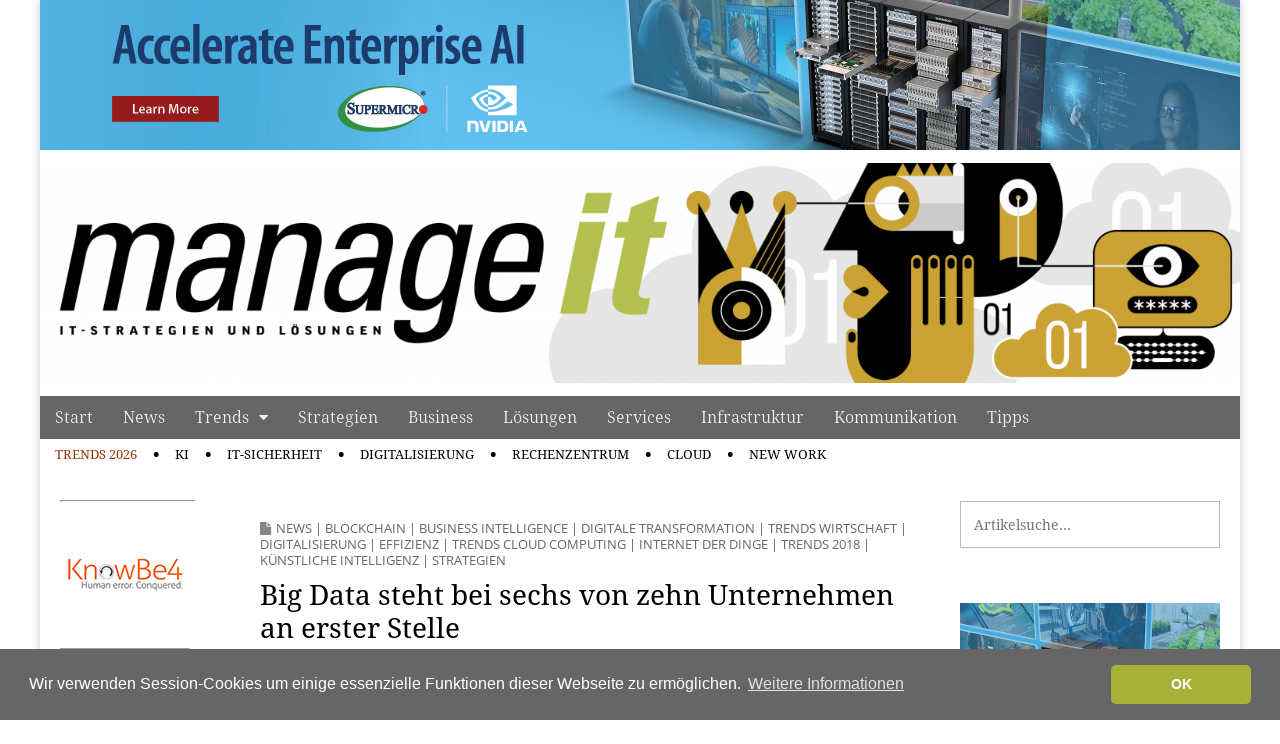

--- FILE ---
content_type: text/html; charset=UTF-8
request_url: https://ap-verlag.de/big-data-steht-bei-sechs-von-zehn-unternehmen-an-erster-stelle/44767/
body_size: 21202
content:
<!DOCTYPE html>
<!--[if lt IE 7]><html class="no-js lt-ie9 lt-ie8 lt-ie7" lang="de"><![endif]-->
<!--[if IE 7]><html class="no-js lt-ie9 lt-ie8" lang="de"><![endif]-->
<!--[if IE 8]><html class="no-js lt-ie9" lang="de"><![endif]-->
<!--[if gt IE 8]><!--><html class="no-js" lang="de"><!--<![endif]-->
<head>
<meta charset="UTF-8" />
<meta http-equiv="X-UA-Compatible" content="IE=edge,chrome=1">
<meta name="viewport" content="width=device-width, initial-scale=1.0">
<title>manage it | IT-Strategien und Lösungen</title>
<meta name="description" content="Das Magazin für IT-Entscheider und CIOs in Deutschland, Österreich und Schweiz. News, Trends, Analysen, Fachbeiträge und Anwenderstorys zum Thema IT" >
<link rel="profile" href="https://gmpg.org/xfn/11" />
<link rel="pingback" href="https://ap-verlag.de/clickandbuilds/WordPress/MyCMS4/xmlrpc.php" />

<link rel="apple-touch-icon" sizes="57x57" href="https://ap-verlag.de/apple-touch-icon-57x57.png">
<link rel="apple-touch-icon" sizes="60x60" href="https://ap-verlag.de/apple-touch-icon-60x60.png">
<link rel="apple-touch-icon" sizes="72x72" href="https://ap-verlag.de/apple-touch-icon-72x72.png">
<link rel="apple-touch-icon" sizes="76x76" href="https://ap-verlag.de/apple-touch-icon-76x76.png">
<link rel="apple-touch-icon" sizes="114x114" href="https://ap-verlag.de/apple-touch-icon-114x114.png">
<link rel="apple-touch-icon" sizes="120x120" href="https://ap-verlag.de/apple-touch-icon-120x120.png">
<link rel="apple-touch-icon" sizes="144x144" href="https://ap-verlag.de/apple-touch-icon-144x144.png">
<link rel="apple-touch-icon" sizes="152x152" href="https://ap-verlag.de/apple-touch-icon-152x152.png">
<link rel="apple-touch-icon" sizes="180x180" href="https://ap-verlag.de/apple-touch-icon-180x180.png">
<link rel="icon" type="image/png" href="https://ap-verlag.de/favicon-32x32.png" sizes="32x32">
<link rel="icon" type="image/png" href="https://ap-verlag.de/android-chrome-192x192.png" sizes="192x192">
<link rel="icon" type="image/png" href="https://ap-verlag.de/favicon-96x96.png" sizes="96x96">
<link rel="icon" type="image/png" href="https://ap-verlag.de/favicon-16x16.png" sizes="16x16">
<link rel="manifest" href="https://ap-verlag.de/manifest.json">

<meta name="msapplication-TileColor" content="#a0b451">
<meta name="msapplication-TileImage" content="https://ap-verlag.de/mstile-144x144.png">
<meta name="msapplication-config" content="https://ap-verlag.de/browserconfig.xml">
<meta name="theme-color" content="#ffffff">

<!-- WEBAPP -->
 
    <!-- Allow web app to be run in full-screen mode. -->
    <meta name="apple-mobile-web-app-capable"
          content="yes">
      <meta name="mobile-web-app-capable" 
           content="yes">
 
    <!-- Make the app title different than the page title. -->
    <meta name="apple-mobile-web-app-title"
          content="manage it">
 
    <!-- Configure the status bar. -->
    <meta name="apple-mobile-web-app-status-bar-style"
          content="black">

<!-- STARTUP IMAGES -->
 
    <!-- iPad retina portrait startup image -->
    <link href="splash-1536x2008.png"
          media="(device-width: 768px) and (device-height: 1024px)
                 and (-webkit-device-pixel-ratio: 2)
                 and (orientation: portrait)"
          rel="apple-touch-startup-image">
 
    <!-- iPad retina landscape startup image -->
    <link href="splash-1496x2048.png"
          media="(device-width: 768px) and (device-height: 1024px)
                 and (-webkit-device-pixel-ratio: 2)
                 and (orientation: landscape)"
          rel="apple-touch-startup-image">
 
    <!-- iPad non-retina portrait startup image -->
    <link href="splash-768x1004.png"
          media="(device-width: 768px) and (device-height: 1024px)
                 and (-webkit-device-pixel-ratio: 1)
                 and (orientation: portrait)"
          rel="apple-touch-startup-image">
 
    <!-- iPad non-retina landscape startup image -->
    <link href="splash-748x1024.png"
          media="(device-width: 768px) and (device-height: 1024px)
                 and (-webkit-device-pixel-ratio: 1)
                 and (orientation: landscape)"
          rel="apple-touch-startup-image">
 
    <!-- iPhone 6 Plus portrait startup image -->
    <link href="splash-1242x2148.png"
          media="(device-width: 414px) and (device-height: 736px)
                 and (-webkit-device-pixel-ratio: 3)
                 and (orientation: portrait)"
          rel="apple-touch-startup-image">
 
    <!-- iPhone 6 Plus landscape startup image -->
    <link href="splash-1182x2208.png"
          media="(device-width: 414px) and (device-height: 736px)
                 and (-webkit-device-pixel-ratio: 3)
                 and (orientation: landscape)"
          rel="apple-touch-startup-image">
 
    <!-- iPhone 6 startup image -->
    <link href="splash-750x1294.png"
          media="(device-width: 375px) and (device-height: 667px)
                 and (-webkit-device-pixel-ratio: 2)"
          rel="apple-touch-startup-image">
 
    <!-- iPhone 5 startup image -->
    <link href="splash-640x1096.png"
          media="(device-width: 320px) and (device-height: 568px)
                 and (-webkit-device-pixel-ratio: 2)"
          rel="apple-touch-startup-image">
 
    <!-- iPhone < 5 retina startup image -->
    <link href="splash-640x920.png"
          media="(device-width: 320px) and (device-height: 480px)
                 and (-webkit-device-pixel-ratio: 2)"
          rel="apple-touch-startup-image">
 
    <!-- iPhone < 5 non-retina startup image -->
    <link href="splash-320x460.png"
          media="(device-width: 320px) and (device-height: 480px)
                 and (-webkit-device-pixel-ratio: 1)"
          rel="apple-touch-startup-image">
          
<script type="text/javascript">
		(function(document,navigator,standalone) {
			// prevents links from apps from oppening in mobile safari
			// this javascript must be the first script in your <head>
			if ((standalone in navigator) && navigator[standalone]) {
				var curnode, location=document.location, stop=/^(a|html)$/i;
				document.addEventListener('click', function(e) {
					curnode=e.target;
					while (!(stop).test(curnode.nodeName)) {
						curnode=curnode.parentNode;
					}
					// Conditions to do this only on links to your own app
					// if you want all links, use if('href' in curnode) instead.
					if('href' in curnode && ( curnode.href.indexOf('https') || ~curnode.href.indexOf(location.host) ) ) {
						e.preventDefault();
						location.href = curnode.href;
					}
				},false);
			}
		})(document,window.navigator,'standalone');
	</script>

<!--[if IE]><script src="https://html5shiv.googlecode.com/svn/trunk/html5.js"></script><![endif]-->
<meta name='robots' content='max-image-preview:large' />

<!-- Open Graph Meta Tags generated by Blog2Social 723 - https://www.blog2social.com -->
<meta property="og:title" content="Big Data steht bei sechs von zehn Unternehmen an erster Stelle"/>
<meta property="og:description" content="■  57 Prozent planen Investitionen in Big Data oder sind bereits in der Umsetzung.  ■  Manager: Internet of Things, Big Data und Robotik haben große Be"/>
<meta property="og:url" content="https://ap-verlag.de/big-data-steht-bei-sechs-von-zehn-unternehmen-an-erster-stelle/44767/"/>
<meta property="og:image" content="https://ap-verlag.de/clickandbuilds/WordPress/MyCMS4/wp-content/uploads/2018/06/grafik-bitkom-big-data-technologieeinsatz.jpg"/>
<meta property="og:image:width" content="2000"/>
<meta property="og:image:height" content="1125"/>
<meta property="og:image:type" content="image/jpeg"/>
<meta property="og:type" content="article"/>
<meta property="og:article:published_time" content="2018-06-12 07:34:39"/>
<meta property="og:article:modified_time" content="2018-06-12 07:34:39"/>
<meta property="og:article:tag" content="Big Data"/>
<meta property="og:article:tag" content="Internet of Things"/>
<meta property="og:article:tag" content="Wettbewerbsfähigkeit"/>
<meta property="og:article:tag" content="Digitale Technologien"/>
<meta property="og:article:tag" content="Robotik"/>
<meta property="og:article:tag" content="künstliche Intelligenz"/>
<meta property="og:article:tag" content="Blockchain"/>
<!-- Open Graph Meta Tags generated by Blog2Social 723 - https://www.blog2social.com -->

<!-- Twitter Card generated by Blog2Social 723 - https://www.blog2social.com -->
<meta name="twitter:card" content="summary">
<meta name="twitter:title" content="Big Data steht bei sechs von zehn Unternehmen an erster Stelle"/>
<meta name="twitter:description" content="■  57 Prozent planen Investitionen in Big Data oder sind bereits in der Umsetzung.  ■  Manager: Internet of Things, Big Data und Robotik haben große Be"/>
<meta name="twitter:image" content="https://ap-verlag.de/clickandbuilds/WordPress/MyCMS4/wp-content/uploads/2018/06/grafik-bitkom-big-data-technologieeinsatz.jpg"/>
<!-- Twitter Card generated by Blog2Social 723 - https://www.blog2social.com -->
<meta name="author" content="Alberto"/>
<link rel='dns-prefetch' href='//s.w.org' />
<link rel="alternate" type="application/rss+xml" title="manage it &raquo; Feed" href="https://ap-verlag.de/feed/" />
<link rel="alternate" type="application/rss+xml" title="manage it &raquo; Kommentar-Feed" href="https://ap-verlag.de/comments/feed/" />
<link rel='stylesheet' id='wp-block-library-css'  href='https://ap-verlag.de/clickandbuilds/WordPress/MyCMS4/wp-includes/css/dist/block-library/style.min.css?ver=5.7.14' type='text/css' media='all' />
<link rel='stylesheet' id='responsive-lightbox-prettyphoto-css'  href='https://ap-verlag.de/clickandbuilds/WordPress/MyCMS4/wp-content/plugins/responsive-lightbox/assets/prettyphoto/prettyPhoto.min.css?ver=2.4.5' type='text/css' media='all' />
<link rel='stylesheet' id='scrollup-css-css'  href='https://ap-verlag.de/clickandbuilds/WordPress/MyCMS4/wp-content/plugins/smooth-scroll-up/css/scrollup.css?ver=5.7.14' type='text/css' media='all' />
<style id='scrollup-css-inline-css' type='text/css'>
a.scrollup-image {background-image: url("https://ap-verlag.de/clickandbuilds/WordPress/MyCMS4/wp-content/uploads/2016/01/scrollup.png") !important; }
</style>
<link rel='stylesheet' id='theme_stylesheet-css'  href='https://ap-verlag.de/clickandbuilds/WordPress/MyCMS4/wp-content/themes/magazine-premium-child/style.css?ver=5.7.14' type='text/css' media='all' />
<link rel='stylesheet' id='font_awesome-css'  href='https://ap-verlag.de/fonts/font-awesome.css' type='text/css' media='all' />
<script type='text/javascript' src='https://ap-verlag.de/clickandbuilds/WordPress/MyCMS4/wp-includes/js/jquery/jquery.min.js?ver=3.5.1' id='jquery-core-js'></script>
<script type='text/javascript' src='https://ap-verlag.de/clickandbuilds/WordPress/MyCMS4/wp-includes/js/jquery/jquery-migrate.min.js?ver=3.3.2' id='jquery-migrate-js'></script>
<script type='text/javascript' src='https://ap-verlag.de/clickandbuilds/WordPress/MyCMS4/wp-content/plugins/responsive-lightbox/assets/infinitescroll/infinite-scroll.pkgd.min.js?ver=5.7.14' id='responsive-lightbox-infinite-scroll-js'></script>
<script type='application/json' id='wpp-json'>
{"sampling_active":0,"sampling_rate":100,"ajax_url":"https:\/\/ap-verlag.de\/wp-json\/wordpress-popular-posts\/v1\/popular-posts","api_url":"https:\/\/ap-verlag.de\/wp-json\/wordpress-popular-posts","ID":44767,"token":"a9d0c1b3bf","lang":0,"debug":0}
</script>
<script type='text/javascript' src='https://ap-verlag.de/clickandbuilds/WordPress/MyCMS4/wp-content/plugins/wordpress-popular-posts/assets/js/wpp.min.js?ver=6.2.1' id='wpp-js-js'></script>
<link rel="https://api.w.org/" href="https://ap-verlag.de/wp-json/" /><link rel="alternate" type="application/json" href="https://ap-verlag.de/wp-json/wp/v2/posts/44767" /><link rel="EditURI" type="application/rsd+xml" title="RSD" href="https://ap-verlag.de/clickandbuilds/WordPress/MyCMS4/xmlrpc.php?rsd" />
<link rel="wlwmanifest" type="application/wlwmanifest+xml" href="https://ap-verlag.de/clickandbuilds/WordPress/MyCMS4/wp-includes/wlwmanifest.xml" /> 
<meta name="generator" content="WordPress 5.7.14" />
<link rel="canonical" href="https://ap-verlag.de/big-data-steht-bei-sechs-von-zehn-unternehmen-an-erster-stelle/44767/" />
<link rel='shortlink' href='https://ap-verlag.de/?p=44767' />
<link rel="alternate" type="application/json+oembed" href="https://ap-verlag.de/wp-json/oembed/1.0/embed?url=https%3A%2F%2Fap-verlag.de%2Fbig-data-steht-bei-sechs-von-zehn-unternehmen-an-erster-stelle%2F44767%2F" />
<link rel="alternate" type="text/xml+oembed" href="https://ap-verlag.de/wp-json/oembed/1.0/embed?url=https%3A%2F%2Fap-verlag.de%2Fbig-data-steht-bei-sechs-von-zehn-unternehmen-an-erster-stelle%2F44767%2F&#038;format=xml" />

<!-- This site is using AdRotate v5.6.4 Professional to display their advertisements - https://ajdg.solutions/ -->
<!-- AdRotate CSS -->
<style type="text/css" media="screen">
	.g { margin:0px; padding:0px; overflow:hidden; line-height:1; zoom:1; }
	.g img { height:auto; }
	.g-col { position:relative; float:left; }
	.g-col:first-child { margin-left: 0; }
	.g-col:last-child { margin-right: 0; }
	.g-2 { min-width:0px; max-width:660px; margin: 0 auto; }
	.b-2 { margin:0px 0px 30px 0px; }
	.g-3 {  margin: 0 auto; }
	.g-4 {  margin: 0 auto; }
	.g-10 { min-width:0px; max-width:160px; }
	.b-10 { margin:0px 0px 0px 0px; }
	.g-11 { min-width:0px; max-width:660px; margin: 0 auto; }
	.b-11 { margin:0px 0px 0px 0px; }
	.g-12 {  margin: 0 auto; }
	.g-15 {  margin: 0 auto; }
	.g-16 {  margin: 0 auto; }
	.g-17 { min-width:0px; max-width:660px; }
	.b-17 { margin:0px 0px 0px 0px; }
	.g-27 { min-width:0px; max-width:160px; }
	.b-27 { margin:0px 0px 0px 0px; }
	.g-29 { min-width:0px; max-width:260px; margin: 0 auto; }
	.b-29 { margin:0px 0px 40px 0px; }
	.g-32 {  margin: 0 auto; }
	@media only screen and (max-width: 480px) {
		.g-col, .g-dyn, .g-single { width:100%; margin-left:0; margin-right:0; }
	}
</style>
<!-- /AdRotate CSS -->

            <style id="wpp-loading-animation-styles">@-webkit-keyframes bgslide{from{background-position-x:0}to{background-position-x:-200%}}@keyframes bgslide{from{background-position-x:0}to{background-position-x:-200%}}.wpp-widget-placeholder,.wpp-widget-block-placeholder,.wpp-shortcode-placeholder{margin:0 auto;width:60px;height:3px;background:#dd3737;background:linear-gradient(90deg,#dd3737 0%,#571313 10%,#dd3737 100%);background-size:200% auto;border-radius:3px;-webkit-animation:bgslide 1s infinite linear;animation:bgslide 1s infinite linear}</style>
            <style>
body { color: #000000; font-family: Noto Sans, sans-serif; font-weight: normal; font-size: 16px; }
#page { background-color: #ffffff; }
h1, h2, h3, h4, h5, h6, h1 a, h2 a, h3 a, h4 a, h5 a, h6 a { color: #000000; font-family: Noto Sans, sans-serif; font-weight: normal }
#site-title a,#site-description{}
#site-title a { font-family: Garamond, "Hoefler Text", Times New Roman, Times, serif; font-weight: normal; font-size: 48px; }
#site-description { font-family: Garamond, "Hoefler Text", Times New Roman, Times, serif; font-weight: normal; font-size: 16px; }
#site-navigation, #site-sub-navigation { font-family: Droid Serif, serif; font-weight: normal; }
#site-navigation { font-size: 16px; background-color: #666666; }
#site-navigation li:hover, #site-navigation ul ul { background-color: #b4c43c; }
#site-navigation li a { color: #eeeeee; }
#site-navigation li a:hover { color: #ffffff; }
#site-sub-navigation { font-size: 13px; }
a, .entry-meta a, .format-link .entry-title a { color: #a8b237; }
a:hover, .entry-meta a:hover, .format-link .entry-title a:hover { color: #892121; }
.more-link, #posts-pagination a, input[type="submit"], .comment-reply-link, .more-link:hover, #posts-pagination a:hover, input[type="submit"]:hover, .comment-reply-link:hover { color: #ffffff; background-color: #a8b237; }
.widget { background-color: #ffffff; }
.entry-title, .entry-title a { font-family: Noto Serif, serif; font-weight: normal; font-size: 28px; }
.entry-meta, .entry-meta a { font-family: Open Sans, sans-serif; font-weight: normal; font-size: 12px; }
.post-category, .post-category a, .post-format, .post-format a { font-family: Open Sans, sans-serif; font-weight: normal; font-size: 13px; }
</style>
	
<!-- Dynamic Widgets by QURL loaded - http://www.dynamic-widgets.com //-->
<style type="text/css" id="custom-background-css">
body.custom-background { background-color: #ffffff; }
</style>
	<link rel="icon" href="https://ap-verlag.de/clickandbuilds/WordPress/MyCMS4/wp-content/uploads/2016/03/cropped-mit-icon_512-32x32.png" sizes="32x32" />
<link rel="icon" href="https://ap-verlag.de/clickandbuilds/WordPress/MyCMS4/wp-content/uploads/2016/03/cropped-mit-icon_512-192x192.png" sizes="192x192" />
<link rel="apple-touch-icon" href="https://ap-verlag.de/clickandbuilds/WordPress/MyCMS4/wp-content/uploads/2016/03/cropped-mit-icon_512-180x180.png" />
<meta name="msapplication-TileImage" content="https://ap-verlag.de/clickandbuilds/WordPress/MyCMS4/wp-content/uploads/2016/03/cropped-mit-icon_512-270x270.png" />
		
<script src="//ajax.googleapis.com/ajax/libs/jquery/2.0.3/jquery.min.js"></script>
<script src="//ajax.googleapis.com/ajax/libs/jqueryui/1.10.3/jquery-ui.min.js"></script>
<script type="text/javascript" src="https://ap-verlag.de/clickandbuilds/WordPress/MyCMS4/wp-content/plugins/digimember/webinc/js/user.js?ver=1.6.005"></script>
<script type="text/javascript" src="https://ap-verlag.de/clickandbuilds/WordPress/MyCMS4/wp-content/plugins/digimember/webinc/js/jquery.cluetip.all.min.js?ver=1.6.005"></script>
<link href="https://ap-verlag.de/clickandbuilds/WordPress/MyCMS4/wp-content/plugins/digimember/webinc/css/jquery-ui-theme/jquery-ui-1.8.24.legacy.css?ver=1.6.005" rel="stylesheet" type="text/css" />
<link href="https://ap-verlag.de/clickandbuilds/WordPress/MyCMS4/wp-content/plugins/digimember/webinc/css/user.css?ver=1.6.005" rel="stylesheet" type="text/css" />
<link href="https://ap-verlag.de/clickandbuilds/WordPress/MyCMS4/wp-content/plugins/digimember/webinc/css/jquery.cluetip.css?ver=1.6.005" rel="stylesheet" type="text/css" />

<script type="text/javascript">
	var ncoreJQ = jQuery.noConflict(true);
</script>

<!-- COOKIE CONSENT -->
<link rel="stylesheet" type="text/css" href="//cdnjs.cloudflare.com/ajax/libs/cookieconsent2/3.1.0/cookieconsent.min.css" />
<script src="//cdnjs.cloudflare.com/ajax/libs/cookieconsent2/3.1.0/cookieconsent.min.js"></script>
<script>
window.addEventListener("load", function(){
window.cookieconsent.initialise({
  "palette": {
    "popup": {
      "background": "#666666",
      "text": "#ffffff"
    },
    "button": {
      "background": "#a8b137",
      "text": "#ffffff"
    }
  },
   "theme": "classic",
  "content": {
    "message": "Wir verwenden Session-Cookies um einige essenzielle Funktionen dieser Webseite zu ermöglichen.",
    "dismiss": "OK",
        "link": "Weitere Informationen",
    "href": "https://ap-verlag.de/datenschutzerklaerung/#cookie"
  }
})});
</script>
</head>

<body class="post-template-default single single-post postid-44767 single-format-standard custom-background left-sidebar">
	<div id="page" class="grid ">
		<header id="header" class="row" role="banner">
			<div class="c12">
				<div id="mobile-menu">
					<a href="#" class="left-menu"><i class="icon-reorder"></i></a>
					<a href="#"><i class="icon-search"></i></a>
				</div>
				<div id="drop-down-search"><form role="search" method="get" id="searchform" class="slide" action="https://ap-verlag.de/" >
    <label class="assistive-text" for="site-search">Search for:</label>
    <input type="search" placeholder="Artikelsuche&hellip;" value="" name="s" id="site-search" />
    </form></div>

								<div class="title-logo-wrapper remove">
										<div id="title-wrapper">
						<h1 id="site-title"><a href="https://ap-verlag.de" title="manage it" rel="home">manage it</a></h1>
											</div>
				</div>
									<div id="header-widgets" class="center">
						<!-- Content Widget start --><aside id="content-53" class="header-widget widget_content"><div style="text-align: center; margin: -30px -20px 0px -20px;"><div class="g g-9"><div class="g-single a-228"><a class="gofollow" data-track="MjI4LDksMSwxMQ==" href="https://www.supermicro.com/en/accelerators/nvidia/pcie-gpu?utm_source=ManageIT&utm_medium=paidbanner&utm_campaign=enterprise-ai-pcie-gpu" target="_blank"><img src="https://ap-verlag.de/clickandbuilds/WordPress/MyCMS4/wp-content/rztfguh/supermicro_11_2025_2400x300.jpg"width="1200" /></a><div style="margin-bottom:10px;"></div></div></div></div>
<div style="text-align: center; margin: -4px -20px -0px -20px;"><a href="https://ap-verlag.de"><img loading="lazy" class="alignnone wp-image-101090 size-full" src="https://ap-verlag.de/clickandbuilds/WordPress/MyCMS4/wp-content/uploads/2018/09/Seitenheader_111225_1200x220.png" alt="" width="2400" height="440" srcset="https://ap-verlag.de/clickandbuilds/WordPress/MyCMS4/wp-content/uploads/2018/09/Seitenheader_111225_1200x220.png 2400w, https://ap-verlag.de/clickandbuilds/WordPress/MyCMS4/wp-content/uploads/2018/09/Seitenheader_111225_1200x220-300x55.png 300w, https://ap-verlag.de/clickandbuilds/WordPress/MyCMS4/wp-content/uploads/2018/09/Seitenheader_111225_1200x220-1024x188.png 1024w, https://ap-verlag.de/clickandbuilds/WordPress/MyCMS4/wp-content/uploads/2018/09/Seitenheader_111225_1200x220-768x141.png 768w, https://ap-verlag.de/clickandbuilds/WordPress/MyCMS4/wp-content/uploads/2018/09/Seitenheader_111225_1200x220-1536x282.png 1536w, https://ap-verlag.de/clickandbuilds/WordPress/MyCMS4/wp-content/uploads/2018/09/Seitenheader_111225_1200x220-2048x375.png 2048w, https://ap-verlag.de/clickandbuilds/WordPress/MyCMS4/wp-content/uploads/2018/09/Seitenheader_111225_1200x220-560x103.png 560w, https://ap-verlag.de/clickandbuilds/WordPress/MyCMS4/wp-content/uploads/2018/09/Seitenheader_111225_1200x220-260x48.png 260w, https://ap-verlag.de/clickandbuilds/WordPress/MyCMS4/wp-content/uploads/2018/09/Seitenheader_111225_1200x220-160x29.png 160w" sizes="(max-width: 2400px) 100vw, 2400px" /></a></div>
<div style="text-align: center; margin: 0px -20px -30px -20px;"><!-- Either there are no banners, they are disabled or none qualified for this location! --></div>
</aside><!-- Content Widget end -->					</div>
					
				<nav id="site-navigation" role="navigation">
					<h3 class="assistive-text">Main menu</h3>
					<a class="assistive-text" href="#primary" title="Skip to content">Skip to content</a>
					<div class="menu-rubriken-container"><ul id="menu-rubriken" class="menu"><li id="menu-item-25" class="menu-item menu-item-type-custom menu-item-object-custom menu-item-home menu-item-25"><a href="https://ap-verlag.de">Start</a>
<li id="menu-item-972" class="menu-item menu-item-type-taxonomy menu-item-object-category current-post-ancestor current-menu-parent current-post-parent menu-item-972"><a href="https://ap-verlag.de/category/news/">News</a>
<li id="menu-item-121" class="menu-item menu-item-type-taxonomy menu-item-object-category current-post-ancestor menu-item-has-children sub-menu-parent menu-item-121"><a href="https://ap-verlag.de/category/trends/">Trends</a>
<ul class="sub-menu">
	<li id="menu-item-101509" class="trendsstyle menu-item menu-item-type-taxonomy menu-item-object-category menu-item-101509"><a href="https://ap-verlag.de/category/trends/trends-2026/">Trends 2026</a>
	<li id="menu-item-92593" class="menu-item menu-item-type-taxonomy menu-item-object-category menu-item-92593"><a href="https://ap-verlag.de/category/trends/trends-2025/">Trends 2025</a>
	<li id="menu-item-85753" class="menu-item menu-item-type-taxonomy menu-item-object-category menu-item-85753"><a href="https://ap-verlag.de/category/trends/trends-2024/">Trends 2024</a>
	<li id="menu-item-916" class="menu-item menu-item-type-taxonomy menu-item-object-category current-post-ancestor current-menu-parent current-post-parent menu-item-916"><a href="https://ap-verlag.de/category/trends/trends-cloud-computing/">Cloud Computing</a>
	<li id="menu-item-968" class="menu-item menu-item-type-taxonomy menu-item-object-category menu-item-968"><a href="https://ap-verlag.de/category/trends/trends-geschaeftsprozesse/">Geschäftsprozesse</a>
	<li id="menu-item-28751" class="menu-item menu-item-type-taxonomy menu-item-object-category menu-item-28751"><a href="https://ap-verlag.de/category/trends/trends-e-commerce/">E-Commerce</a>
	<li id="menu-item-28752" class="menu-item menu-item-type-taxonomy menu-item-object-category menu-item-28752"><a href="https://ap-verlag.de/category/trends/trends-services/">Services</a>
	<li id="menu-item-910" class="menu-item menu-item-type-taxonomy menu-item-object-category menu-item-910"><a href="https://ap-verlag.de/category/trends/trends-infrastruktur/">Infrastruktur</a>
	<li id="menu-item-940" class="menu-item menu-item-type-taxonomy menu-item-object-category menu-item-940"><a href="https://ap-verlag.de/category/trends/trends-kommunikation/">Kommunikation</a>
	<li id="menu-item-906" class="menu-item menu-item-type-taxonomy menu-item-object-category menu-item-906"><a href="https://ap-verlag.de/category/trends/trends-security/">Security</a>
	<li id="menu-item-907" class="menu-item menu-item-type-taxonomy menu-item-object-category current-post-ancestor current-menu-parent current-post-parent menu-item-907"><a href="https://ap-verlag.de/category/trends/trends-wirtschaft/">Wirtschaft</a>
</ul>

<li id="menu-item-16" class="menu-item menu-item-type-taxonomy menu-item-object-category current-post-ancestor current-menu-parent current-post-parent menu-item-16"><a href="https://ap-verlag.de/category/strategien/">Strategien</a>
<li id="menu-item-11" class="menu-item menu-item-type-taxonomy menu-item-object-category menu-item-11"><a href="https://ap-verlag.de/category/business/">Business</a>
<li id="menu-item-15" class="menu-item menu-item-type-taxonomy menu-item-object-category menu-item-15"><a href="https://ap-verlag.de/category/loesungen/">Lösungen</a>
<li id="menu-item-2137" class="menu-item menu-item-type-taxonomy menu-item-object-category menu-item-2137"><a href="https://ap-verlag.de/category/services/">Services</a>
<li id="menu-item-13" class="menu-item menu-item-type-taxonomy menu-item-object-category menu-item-13"><a href="https://ap-verlag.de/category/infrastruktur/">Infrastruktur</a>
<li id="menu-item-14" class="menu-item menu-item-type-taxonomy menu-item-object-category menu-item-14"><a href="https://ap-verlag.de/category/kommunikation/">Kommunikation</a>
<li id="menu-item-2953" class="menu-item menu-item-type-taxonomy menu-item-object-category menu-item-2953"><a href="https://ap-verlag.de/category/tipps/">Tipps</a>
</ul></div>				</nav><!-- #site-navigation -->

				<nav id="site-sub-navigation" role="navigation">
					<h3 class="assistive-text">Sub menu</h3>
					<div class="menu-schwerpunkte-container"><ul id="menu-schwerpunkte" class="secondary-menu"><li id="menu-item-101508" class="trendsstylesecondary menu-item menu-item-type-taxonomy menu-item-object-category menu-item-101508"><a href="https://ap-verlag.de/category/trends/trends-2026/">Trends 2026</a>
<li id="menu-item-85756" class="menu-item menu-item-type-taxonomy menu-item-object-category current-post-ancestor current-menu-parent current-post-parent menu-item-85756"><a href="https://ap-verlag.de/category/kuenstliche-intelligenz/">KI</a>
<li id="menu-item-22" class="menu-item menu-item-type-taxonomy menu-item-object-category menu-item-22"><a href="https://ap-verlag.de/category/it-security/">IT-Sicherheit</a>
<li id="menu-item-28749" class="menu-item menu-item-type-taxonomy menu-item-object-category current-post-ancestor current-menu-parent current-post-parent menu-item-28749"><a href="https://ap-verlag.de/category/digitalisierung/">Digitalisierung</a>
<li id="menu-item-23" class="menu-item menu-item-type-taxonomy menu-item-object-category menu-item-23"><a href="https://ap-verlag.de/category/rechenzentrum/">Rechenzentrum</a>
<li id="menu-item-20" class="menu-item menu-item-type-taxonomy menu-item-object-category menu-item-20"><a href="https://ap-verlag.de/category/cloud-computing/">Cloud</a>
<li id="menu-item-85755" class="menu-item menu-item-type-taxonomy menu-item-object-category menu-item-85755"><a href="https://ap-verlag.de/category/new-work/">New Work</a>
</ul></div>				</nav><!-- #site-sub-navigation -->

			</div><!-- .c12 -->

		</header><!-- #header .row -->

		<div id="main">
			<div class="row">
				<div id="left-nav"></div>
					<div id="secondary" class="c2" role="complementary">
		<!-- Content Widget start --><aside id="content-6" class="widget widget_content"><div style="margin-right: 25px; margin-top: -28px;">
<hr />
</div>
<!-- Either there are no banners, they are disabled or none qualified for this location! -->
<div class="g g-10"><div class="g-col b-10 a-178"><a class="gofollow" data-track="MTc4LDEwLDEsMTE=" href="https://ap-verlag.de/tag/knowbe4/"><img src="https://ap-verlag.de/clickandbuilds/WordPress/MyCMS4/wp-content/rztfguh/KnowBe4_130.png" /></a><hr/></div></div><div class="g g-10"><div class="g-col b-10 a-91"><a class="gofollow" data-track="OTEsMTAsMSwxMQ==" href="https://ap-verlag.de/tag/noris-network-ag/"><img src="https://ap-verlag.de/clickandbuilds/WordPress/MyCMS4/wp-content/rztfguh/noris_logo_130.png" /></a><hr/></div></div><div class="g g-10"><div class="g-col b-10 a-251"><a class="gofollow" data-track="MjUxLDEwLDEsMTE=" href="https://www.supermicro.com/en/accelerators/nvidia/pcie-gpu?utm_source=ManageIT&utm_medium=paidbanner&utm_campaign=enterprise-ai-pcie-gpu" target="_blank"><img src="https://ap-verlag.de/clickandbuilds/WordPress/MyCMS4/wp-content/rztfguh/supermicro_11_2025_260x400.jpg" width="130" /></a><hr/></div></div><div class="g g-10"><div class="g-col b-10 a-177"><a class="gofollow" data-track="MTc3LDEwLDEsMTE=" href="https://ap-verlag.de/tag/g-data/"><img src="https://ap-verlag.de/clickandbuilds/WordPress/MyCMS4/wp-content/rztfguh/G-DATA_130.png" /></a><hr/></div></div><div class="g g-10"><div class="g-col b-10 a-181"><a class="gofollow" data-track="MTgxLDEwLDEsMTE=" href="https://www.sentinelone.com"><img src="https://ap-verlag.de/clickandbuilds/WordPress/MyCMS4/wp-content/rztfguh/SentinelOne_130.png" /></a><hr/></div></div><div class="g g-10"><div class="g-col b-10 a-271"><a class="gofollow" data-track="MjcxLDEwLDEsMTE=" href="https://ap-verlag.de/tag/kyndryl/"><img src="https://ap-verlag.de/clickandbuilds/WordPress/MyCMS4/wp-content/rztfguh/kyndryl_260.png" width="130" /></a><hr/></div></div><div class="g g-10"><div class="g-col b-10 a-194"><a class="gofollow" data-track="MTk0LDEwLDEsMTE=" href="https://ap-verlag.de/tag/cosmo-consult/"><img src="https://ap-verlag.de/clickandbuilds/WordPress/MyCMS4/wp-content/rztfguh/cosmoconsult_130.png" /></a><hr/></div></div><div class="g g-10"><div class="g-col b-10 a-185"><a class="gofollow" data-track="MTg1LDEwLDEsMTE=" href="https://www.tuvsud.com/de-de/dienstleistungen/cyber-security"><img src="https://ap-verlag.de/clickandbuilds/WordPress/MyCMS4/wp-content/rztfguh/tuev-sued_130.png" /></a><hr/></div></div>
</aside><!-- Content Widget end --><!-- Content Widget start --><aside id="content-28" class="widget widget_content"><p><img loading="lazy" class="size-full wp-image-1986 aligncenter" src="https://ap-verlag.de/clickandbuilds/WordPress/MyCMS4/wp-content/uploads/2014/08/sidebar_whitespace_130.jpg" alt="manage it" width="130" height="130" /></p>
</aside><!-- Content Widget end -->	</div><!-- #secondary.widget-area -->
		<div id="primary" class="c7" role="main">
	<!-- Either there are no banners, they are disabled or none qualified for this location! -->			<article id="post-44767" class="post-44767 post type-post status-publish format-standard has-post-thumbnail hentry category-news category-blockchain category-business-intelligence category-digitale-transformation category-trends-wirtschaft category-digitalisierung category-effizienz category-trends-cloud-computing category-internet-der-dinge category-trends-2018 category-kuenstliche-intelligenz category-strategien tag-big-data tag-internet-of-things tag-wettbewerbsfaehigkeit tag-digitale-technologien tag-robotik tag-kuenstliche-intelligenz tag-blockchain">
	    <header>
		<h3 class="post-category"><i class="icon-file"></i><a href="https://ap-verlag.de/category/news/" rel="category tag">News</a> | <a href="https://ap-verlag.de/category/blockchain/" rel="category tag">Blockchain</a> | <a href="https://ap-verlag.de/category/business-intelligence/" rel="category tag">Business Intelligence</a> | <a href="https://ap-verlag.de/category/digitale-transformation/" rel="category tag">Digitale Transformation</a> | <a href="https://ap-verlag.de/category/trends/trends-wirtschaft/" rel="category tag">Trends Wirtschaft</a> | <a href="https://ap-verlag.de/category/digitalisierung/" rel="category tag">Digitalisierung</a> | <a href="https://ap-verlag.de/category/effizienz/" rel="category tag">Effizienz</a> | <a href="https://ap-verlag.de/category/trends/trends-cloud-computing/" rel="category tag">Trends Cloud Computing</a> | <a href="https://ap-verlag.de/category/internet-der-dinge/" rel="category tag">Internet der Dinge</a> | <a href="https://ap-verlag.de/category/trends/trends-2018/" rel="category tag">Trends 2018</a> | <a href="https://ap-verlag.de/category/kuenstliche-intelligenz/" rel="category tag">Künstliche Intelligenz</a> | <a href="https://ap-verlag.de/category/strategien/" rel="category tag">Strategien</a></h3>
			<h1 class="entry-title">
					Big Data steht bei sechs von zehn Unternehmen an erster Stelle			</h1>

		<h2 class="entry-meta">
		<time class="published updated" datetime="2018-06-12">12. Juni 2018</time>	</h2>
	</header>
	    <div class="entry-content">
		    <div class="ShariffSC" style="padding-top:20px;padding-bottom:15px;"><div class="shariff shariff-align-flex-start shariff-widget-align-flex-start" style="display:none" data-services="facebook%7Cpinterest%7Ctumblr" data-url="https%3A%2F%2Fap-verlag.de%2Fbig-data-steht-bei-sechs-von-zehn-unternehmen-an-erster-stelle%2F44767%2F" data-timestamp="1528788879" data-backendurl="https://ap-verlag.de/wp-json/shariff/v1/share_counts?"><ul class="shariff-buttons theme-round orientation-horizontal buttonsize-medium"><li class="shariff-button facebook shariff-nocustomcolor" style="background-color:#4273c8;border-radius:50%"><a href="https://www.facebook.com/sharer/sharer.php?u=https%3A%2F%2Fap-verlag.de%2Fbig-data-steht-bei-sechs-von-zehn-unternehmen-an-erster-stelle%2F44767%2F" title="Bei Facebook teilen" aria-label="Bei Facebook teilen" role="button" rel="nofollow" class="shariff-link" style=";border-radius:50%; background-color:#3b5998; color:#fff" target="_blank"><span class="shariff-icon" style=""><svg width="32px" height="20px" xmlns="http://www.w3.org/2000/svg" viewBox="0 0 18 32"><path fill="#3b5998" d="M17.1 0.2v4.7h-2.8q-1.5 0-2.1 0.6t-0.5 1.9v3.4h5.2l-0.7 5.3h-4.5v13.6h-5.5v-13.6h-4.5v-5.3h4.5v-3.9q0-3.3 1.9-5.2t5-1.8q2.6 0 4.1 0.2z"/></svg></span></a></li><li class="shariff-button twitter shariff-nocustomcolor" style="background-color:#595959;border-radius:50%"><a href="https://twitter.com/share?url=https%3A%2F%2Fap-verlag.de%2Fbig-data-steht-bei-sechs-von-zehn-unternehmen-an-erster-stelle%2F44767%2F&text=Big%20Data%20steht%20bei%20sechs%20von%20zehn%20Unternehmen%20an%20erster%20Stelle" title="Bei X teilen" aria-label="Bei X teilen" role="button" rel="noopener nofollow" class="shariff-link" style=";border-radius:50%; background-color:#000; color:#fff" target="_blank"><span class="shariff-icon" style=""><svg width="32px" height="20px" xmlns="http://www.w3.org/2000/svg" viewBox="0 0 24 24"><path fill="#000" d="M14.258 10.152L23.176 0h-2.113l-7.747 8.813L7.133 0H0l9.352 13.328L0 23.973h2.113l8.176-9.309 6.531 9.309h7.133zm-2.895 3.293l-.949-1.328L2.875 1.56h3.246l6.086 8.523.945 1.328 7.91 11.078h-3.246zm0 0"/></svg></span></a></li><li class="shariff-button whatsapp shariff-nocustomcolor shariff-mobile" style="background-color:#5cbe4a;border-radius:50%"><a href="https://api.whatsapp.com/send?text=https%3A%2F%2Fap-verlag.de%2Fbig-data-steht-bei-sechs-von-zehn-unternehmen-an-erster-stelle%2F44767%2F%20Big%20Data%20steht%20bei%20sechs%20von%20zehn%20Unternehmen%20an%20erster%20Stelle" title="Bei Whatsapp teilen" aria-label="Bei Whatsapp teilen" role="button" rel="noopener nofollow" class="shariff-link" style=";border-radius:50%; background-color:#34af23; color:#fff" target="_blank"><span class="shariff-icon" style=""><svg width="32px" height="20px" xmlns="http://www.w3.org/2000/svg" viewBox="0 0 32 32"><path fill="#34af23" d="M17.6 17.4q0.2 0 1.7 0.8t1.6 0.9q0 0.1 0 0.3 0 0.6-0.3 1.4-0.3 0.7-1.3 1.2t-1.8 0.5q-1 0-3.4-1.1-1.7-0.8-3-2.1t-2.6-3.3q-1.3-1.9-1.3-3.5v-0.1q0.1-1.6 1.3-2.8 0.4-0.4 0.9-0.4 0.1 0 0.3 0t0.3 0q0.3 0 0.5 0.1t0.3 0.5q0.1 0.4 0.6 1.6t0.4 1.3q0 0.4-0.6 1t-0.6 0.8q0 0.1 0.1 0.3 0.6 1.3 1.8 2.4 1 0.9 2.7 1.8 0.2 0.1 0.4 0.1 0.3 0 1-0.9t0.9-0.9zM14 26.9q2.3 0 4.3-0.9t3.6-2.4 2.4-3.6 0.9-4.3-0.9-4.3-2.4-3.6-3.6-2.4-4.3-0.9-4.3 0.9-3.6 2.4-2.4 3.6-0.9 4.3q0 3.6 2.1 6.6l-1.4 4.2 4.3-1.4q2.8 1.9 6.2 1.9zM14 2.2q2.7 0 5.2 1.1t4.3 2.9 2.9 4.3 1.1 5.2-1.1 5.2-2.9 4.3-4.3 2.9-5.2 1.1q-3.5 0-6.5-1.7l-7.4 2.4 2.4-7.2q-1.9-3.2-1.9-6.9 0-2.7 1.1-5.2t2.9-4.3 4.3-2.9 5.2-1.1z"/></svg></span></a></li><li class="shariff-button xing shariff-nocustomcolor" style="background-color:#29888a;border-radius:50%"><a href="https://www.xing.com/spi/shares/new?url=https%3A%2F%2Fap-verlag.de%2Fbig-data-steht-bei-sechs-von-zehn-unternehmen-an-erster-stelle%2F44767%2F" title="Bei XING teilen" aria-label="Bei XING teilen" role="button" rel="noopener nofollow" class="shariff-link" style=";border-radius:50%; background-color:#126567; color:#fff" target="_blank"><span class="shariff-icon" style=""><svg width="32px" height="20px" xmlns="http://www.w3.org/2000/svg" viewBox="0 0 25 32"><path fill="#126567" d="M10.7 11.9q-0.2 0.3-4.6 8.2-0.5 0.8-1.2 0.8h-4.3q-0.4 0-0.5-0.3t0-0.6l4.5-8q0 0 0 0l-2.9-5q-0.2-0.4 0-0.7 0.2-0.3 0.5-0.3h4.3q0.7 0 1.2 0.8zM25.1 0.4q0.2 0.3 0 0.7l-9.4 16.7 6 11q0.2 0.4 0 0.6-0.2 0.3-0.6 0.3h-4.3q-0.7 0-1.2-0.8l-6-11.1q0.3-0.6 9.5-16.8 0.4-0.8 1.2-0.8h4.3q0.4 0 0.5 0.3z"/></svg></span></a></li><li class="shariff-button linkedin shariff-nocustomcolor" style="background-color:#1488bf;border-radius:50%"><a href="https://www.linkedin.com/sharing/share-offsite/?url=https%3A%2F%2Fap-verlag.de%2Fbig-data-steht-bei-sechs-von-zehn-unternehmen-an-erster-stelle%2F44767%2F" title="Bei LinkedIn teilen" aria-label="Bei LinkedIn teilen" role="button" rel="noopener nofollow" class="shariff-link" style=";border-radius:50%; background-color:#0077b5; color:#fff" target="_blank"><span class="shariff-icon" style=""><svg width="32px" height="20px" xmlns="http://www.w3.org/2000/svg" viewBox="0 0 27 32"><path fill="#0077b5" d="M6.2 11.2v17.7h-5.9v-17.7h5.9zM6.6 5.7q0 1.3-0.9 2.2t-2.4 0.9h0q-1.5 0-2.4-0.9t-0.9-2.2 0.9-2.2 2.4-0.9 2.4 0.9 0.9 2.2zM27.4 18.7v10.1h-5.9v-9.5q0-1.9-0.7-2.9t-2.3-1.1q-1.1 0-1.9 0.6t-1.2 1.5q-0.2 0.5-0.2 1.4v9.9h-5.9q0-7.1 0-11.6t0-5.3l0-0.9h5.9v2.6h0q0.4-0.6 0.7-1t1-0.9 1.6-0.8 2-0.3q3 0 4.9 2t1.9 6z"/></svg></span></a></li><li class="shariff-button pinterest shariff-nocustomcolor" style="background-color:#e70f18;border-radius:50%"><a href="https://www.pinterest.com/pin/create/link/?url=https%3A%2F%2Fap-verlag.de%2Fbig-data-steht-bei-sechs-von-zehn-unternehmen-an-erster-stelle%2F44767%2F&media=https%3A%2F%2Fap-verlag.de%2Fclickandbuilds%2FWordPress%2FMyCMS4%2Fwp-content%2Fuploads%2F2018%2F06%2Fgrafik-bitkom-big-data-technologieeinsatz.jpg&description=Big%20Data%20steht%20bei%20sechs%20von%20zehn%20Unternehmen%20an%20erster%20Stelle" title="Bei Pinterest pinnen" aria-label="Bei Pinterest pinnen" role="button" rel="noopener nofollow" class="shariff-link" style=";border-radius:50%; background-color:#cb2027; color:#fff" target="_blank"><span class="shariff-icon" style=""><svg width="32px" height="20px" xmlns="http://www.w3.org/2000/svg" viewBox="0 0 27 32"><path fill="#cb2027" d="M27.4 16q0 3.7-1.8 6.9t-5 5-6.9 1.9q-2 0-3.9-0.6 1.1-1.7 1.4-2.9 0.2-0.6 1-3.8 0.4 0.7 1.3 1.2t2 0.5q2.1 0 3.8-1.2t2.7-3.4 0.9-4.8q0-2-1.1-3.8t-3.1-2.9-4.5-1.2q-1.9 0-3.5 0.5t-2.8 1.4-2 2-1.2 2.3-0.4 2.4q0 1.9 0.7 3.3t2.1 2q0.5 0.2 0.7-0.4 0-0.1 0.1-0.5t0.2-0.5q0.1-0.4-0.2-0.8-0.9-1.1-0.9-2.7 0-2.7 1.9-4.6t4.9-2q2.7 0 4.2 1.5t1.5 3.8q0 3-1.2 5.2t-3.1 2.1q-1.1 0-1.7-0.8t-0.4-1.9q0.1-0.6 0.5-1.7t0.5-1.8 0.2-1.4q0-0.9-0.5-1.5t-1.4-0.6q-1.1 0-1.9 1t-0.8 2.6q0 1.3 0.4 2.2l-1.8 7.5q-0.3 1.2-0.2 3.2-3.7-1.6-6-5t-2.3-7.6q0-3.7 1.9-6.9t5-5 6.9-1.9 6.9 1.9 5 5 1.8 6.9z"/></svg></span></a></li><li class="shariff-button tumblr shariff-nocustomcolor" style="background-color:#529ecc;border-radius:50%"><a href="https://www.tumblr.com/widgets/share/tool?posttype=link&canonicalUrl=https%3A%2F%2Fap-verlag.de%2Fbig-data-steht-bei-sechs-von-zehn-unternehmen-an-erster-stelle%2F44767%2F&tags=ap-verlag.de" title="Bei tumblr teilen" aria-label="Bei tumblr teilen" role="button" rel="noopener nofollow" class="shariff-link" style=";border-radius:50%; background-color:#36465d; color:#fff" target="_blank"><span class="shariff-icon" style=""><svg width="32px" height="20px" xmlns="http://www.w3.org/2000/svg" viewBox="0 0 32 32"><path fill="#36465d" d="M18 14l0 7.3c0 1.9 0 2.9 0.2 3.5 0.2 0.5 0.7 1.1 1.2 1.4 0.7 0.4 1.5 0.6 2.4 0.6 1.6 0 2.6-0.2 4.2-1.3v4.8c-1.4 0.6-2.6 1-3.7 1.3-1.1 0.3-2.3 0.4-3.6 0.4-1.5 0-2.3-0.2-3.4-0.6-1.1-0.4-2.1-0.9-2.9-1.6-0.8-0.7-1.3-1.4-1.7-2.2s-0.5-1.9-0.5-3.4v-11.2h-4.3v-4.5c1.3-0.4 2.7-1 3.6-1.8 0.9-0.8 1.6-1.7 2.2-2.7 0.5-1.1 0.9-2.4 1.1-4.1h5.2l0 8h8v6h-8z"/></svg></span></a></li><li class="shariff-button bluesky shariff-nocustomcolor" style="background-color:#84c4ff;border-radius:50%"><a href="https://bsky.app/intent/compose?text=Big%20Data%20steht%20bei%20sechs%20von%20zehn%20Unternehmen%20an%20erster%20Stelle https%3A%2F%2Fap-verlag.de%2Fbig-data-steht-bei-sechs-von-zehn-unternehmen-an-erster-stelle%2F44767%2F " title="Bei Bluesky teilen" aria-label="Bei Bluesky teilen" role="button" rel="noopener nofollow" class="shariff-link" style=";border-radius:50%; background-color:#0085ff; color:#fff" target="_blank"><span class="shariff-icon" style=""><svg width="20" height="20" version="1.1" xmlns="http://www.w3.org/2000/svg" viewBox="0 0 20 20"><path class="st0" d="M4.89,3.12c2.07,1.55,4.3,4.71,5.11,6.4.82-1.69,3.04-4.84,5.11-6.4,1.49-1.12,3.91-1.99,3.91.77,0,.55-.32,4.63-.5,5.3-.64,2.3-2.99,2.89-5.08,2.54,3.65.62,4.58,2.68,2.57,4.74-3.81,3.91-5.48-.98-5.9-2.23-.08-.23-.11-.34-.12-.25,0-.09-.04.02-.12.25-.43,1.25-2.09,6.14-5.9,2.23-2.01-2.06-1.08-4.12,2.57-4.74-2.09.36-4.44-.23-5.08-2.54-.19-.66-.5-4.74-.5-5.3,0-2.76,2.42-1.89,3.91-.77h0Z"/></svg></span></a></li><li class="shariff-button mailto shariff-nocustomcolor" style="background-color:#a8a8a8;border-radius:50%"><a href="mailto:?body=https%3A%2F%2Fap-verlag.de%2Fbig-data-steht-bei-sechs-von-zehn-unternehmen-an-erster-stelle%2F44767%2F&subject=Big%20Data%20steht%20bei%20sechs%20von%20zehn%20Unternehmen%20an%20erster%20Stelle" title="Per E-Mail versenden" aria-label="Per E-Mail versenden" role="button" rel="noopener nofollow" class="shariff-link" style=";border-radius:50%; background-color:#999; color:#fff"><span class="shariff-icon" style=""><svg width="32px" height="20px" xmlns="http://www.w3.org/2000/svg" viewBox="0 0 32 32"><path fill="#999" d="M32 12.7v14.2q0 1.2-0.8 2t-2 0.9h-26.3q-1.2 0-2-0.9t-0.8-2v-14.2q0.8 0.9 1.8 1.6 6.5 4.4 8.9 6.1 1 0.8 1.6 1.2t1.7 0.9 2 0.4h0.1q0.9 0 2-0.4t1.7-0.9 1.6-1.2q3-2.2 8.9-6.1 1-0.7 1.8-1.6zM32 7.4q0 1.4-0.9 2.7t-2.2 2.2q-6.7 4.7-8.4 5.8-0.2 0.1-0.7 0.5t-1 0.7-0.9 0.6-1.1 0.5-0.9 0.2h-0.1q-0.4 0-0.9-0.2t-1.1-0.5-0.9-0.6-1-0.7-0.7-0.5q-1.6-1.1-4.7-3.2t-3.6-2.6q-1.1-0.7-2.1-2t-1-2.5q0-1.4 0.7-2.3t2.1-0.9h26.3q1.2 0 2 0.8t0.9 2z"/></svg></span></a></li></ul></div></div><p>■  57 Prozent planen Investitionen in Big Data oder sind bereits in der Umsetzung.</p>
<p>■  Manager: Internet of Things, Big Data und Robotik haben große Bedeutung für Wettbewerbsfähigkeit deutscher Unternehmen.</p><!-- Either there are no banners, they are disabled or none qualified for this location! -->
<p>■  Aber: Künstliche Intelligenz und Blockchain werden bislang nur selten genutzt.</p><!-- Either there are no banners, they are disabled or none qualified for this location! -->
<p>&nbsp;</p>
<p>Von Internet of Things über künstliche Intelligenz bis Blockchain: Neue digitale Technologien sind von großer Bedeutung für die Wettbewerbsfähigkeit der deutschen Wirtschaft, kommen bislang aber noch nicht flächendeckend zum Einsatz. Das ist das Ergebnis einer repräsentativen Befragung von Managern in 604 deutschen Unternehmen ab 20 Mitarbeitern, die der Digitalverband Bitkom zur Eröffnung der Cebit (11. bis 15. Juni 2018) in Hannover vorgestellt hat [1].</p>
<p>Demnach sehen jeweils drei von vier Unternehmen im Internet of Things (76 Prozent) und in Big Data (74 Prozent) eine wettbewerbsentscheidende Schlüsseltechnologie, zwei von drei (66 Prozent) messen Robotik eine große Bedeutung bei. Dahinter folgen Virtual &amp; Augmented Reality (57 Prozent) sowie 3D-Druck (56 Prozent). Bereits jedes zweite Unternehmen sieht in Blockchain (53 Prozent) und künstlicher Intelligenz (51 Prozent) eine große Bedeutung für die Wettbewerbsfähigkeit der deutschen Wirtschaft. In der Praxis spielen viele dieser digitalen Schlüsseltechnologien derzeit aber noch keine große Rolle. Das größte Interesse gibt es an Big Data: Sechs von zehn Unternehmen (57 Prozent) nutzen diese Technologie beziehungsweise planen oder diskutieren deren Einsatz. Bei jeweils knapp vier von zehn Unternehmen kommen Internet of Things (39 Prozent), 3D-Druck (38 Prozent) und Robotik (36 Prozent) zum Einsatz, sind in Planung oder es wird zumindest darüber diskutiert, bei Virtual &amp; Augmented Reality gilt das für jedes vierte Unternehmen (25 Prozent). Den größten Nachholbedarf gibt es bei künstlicher Intelligenz (11 Prozent) und Blockchain (6 Prozent).</p><!-- Either there are no banners, they are disabled or none qualified for this location! -->
<p><a href="https://ap-verlag.de/clickandbuilds/WordPress/MyCMS4/wp-content/uploads/2018/06/grafik-bitkom-big-data-technologieeinsatz.jpg" data-rel="lightbox-image-0" data-rl_title="" data-rl_caption="" title=""><img loading="lazy" class="alignnone size-full wp-image-44768" src="https://ap-verlag.de/clickandbuilds/WordPress/MyCMS4/wp-content/uploads/2018/06/grafik-bitkom-big-data-technologieeinsatz.jpg" alt="" width="2000" height="1125" srcset="https://ap-verlag.de/clickandbuilds/WordPress/MyCMS4/wp-content/uploads/2018/06/grafik-bitkom-big-data-technologieeinsatz.jpg 2000w, https://ap-verlag.de/clickandbuilds/WordPress/MyCMS4/wp-content/uploads/2018/06/grafik-bitkom-big-data-technologieeinsatz-300x169.jpg 300w, https://ap-verlag.de/clickandbuilds/WordPress/MyCMS4/wp-content/uploads/2018/06/grafik-bitkom-big-data-technologieeinsatz-768x432.jpg 768w, https://ap-verlag.de/clickandbuilds/WordPress/MyCMS4/wp-content/uploads/2018/06/grafik-bitkom-big-data-technologieeinsatz-1024x576.jpg 1024w, https://ap-verlag.de/clickandbuilds/WordPress/MyCMS4/wp-content/uploads/2018/06/grafik-bitkom-big-data-technologieeinsatz-560x315.jpg 560w, https://ap-verlag.de/clickandbuilds/WordPress/MyCMS4/wp-content/uploads/2018/06/grafik-bitkom-big-data-technologieeinsatz-260x146.jpg 260w, https://ap-verlag.de/clickandbuilds/WordPress/MyCMS4/wp-content/uploads/2018/06/grafik-bitkom-big-data-technologieeinsatz-160x90.jpg 160w" sizes="(max-width: 2000px) 100vw, 2000px" /></a></p><!-- Either there are no banners, they are disabled or none qualified for this location! --><!-- Either there are no banners, they are disabled or none qualified for this location! -->
<p>»Die Unternehmen haben die immense Bedeutung digitaler Schlüsseltechnologien erkannt. Jetzt müssen wir zügig in die Umsetzung kommen«, sagte Bitkom-Präsident Achim Berg. »Deutschland hat bei vielen Zukunftstechnologien eine hervorragende Ausgangsposition im internationalen Wettbewerb, wie 3D-Druck, Blockchain, Internet of Things, künstliche Intelligenz. Diese Position müssen wir ausbauen.« Die Cebit sei der ideale Ort, um diese Technologien zu erleben und konkrete Einsatzszenarien zu entwickeln, sagte Berg. »Die Digitalisierung erfordert Vision, Action und Speed: Die Erkenntnis ist da, jetzt geht es darum, zu investieren und Tempo aufzunehmen.«</p><!-- Either there are no banners, they are disabled or none qualified for this location! -->
<p>Die Gründe für den derzeit noch zurückhaltenden Einsatz neuer Technologien sind vielfältig. Knapp zwei von drei Unternehmen (63 Prozent) führen Anforderungen an den Datenschutz als Hürde für den Technologie-Einsatz an. »Wenn wir im Datenschutz überziehen, verhindern wir den Einsatz digitaler Schlüsseltechnologien wie Big Data und künstlicher Intelligenz. Bislang haben wir keine wirklich funktionierende Balance zwischen dem Schutz von Privatsphäre und der Nutzung von Daten gefunden«, sagte Berg. »Die neue Datenschutzgrundverordnung soll einen einheitlichen Rechtsrahmen für Europa schaffen, führt in vielen Unternehmen aber zu Verunsicherung.« Mehr als die Hälfte der Unternehmen (54 Prozent) nennt Anforderungen an die technische Sicherheit als große Hürde für den Technikeinsatz. Auch der Fachkräftemangel hemmt die Investitionsneigung: Vier von zehn Unternehmen (42 Prozent) sehen fehlende Fachkräfte als Hürde für den Einsatz neuer Technologien. Das Thema Personalgewinnung rückt der Bitkom auf der neu ausgerichteten Cebit in den Vordergrund. Der Digitalverband präsentiert auf dem Freigelände ein Container Camp, das ein Recruiting Center, eine Digital Arts Box und eine Lounge Bar umfasst. Berg: »Die Digitalisierung schafft viele spannende und lukrative Jobs – und auch völlig neue Perspektiven. Auf der neuen Cebit geht es nicht nur um Business. Wir wollen zeigen, dass die Digitalisierung spannend ist und Spaß macht.«</p>
<p>&nbsp;</p>
<p>Zur Cebit zeigt sich die deutsche Digitalwirtschaft in guter Verfassung. Die IT- und Telekommunikationsbranche wächst auch 2018 stabil und schafft neue Arbeitsplätze. Die Umsätze werden dieses Jahr voraussichtlich um 1,7 Prozent auf 164 Milliarden Euro steigen. Die Beschäftigung steigt nach aktueller Prognose um 3,8 Prozent auf 1.134.000. Dem kräftigen Job-Plus steht ein wachsender Fachkräftemangel gegenüber. Branchenübergreifend werden 55.000 IT-Spezialisten gesucht.</p>
<p>&nbsp;</p>
<h5>[1] Hinweis zur Methodik: Grundlage der Angaben ist eine Umfrage, die Bitkom Research im Auftrag des Bitkom durchgeführt hat. Dabei wurden Geschäftsführer und Vorstände von 604 Unternehmen mit 20 und mehr Beschäftigten in Deutschland telefonisch befragt. Die Umfrage ist repräsentativ für die Gesamtwirtschaft. Die Angaben zum Marktvolumen basieren auf Daten des European Information Technology Observatory (EITO). EITO ist ein Projekt der Bitkom Research GmbH in Zusammenarbeit mit den Marktforschungsinstituten IDC und GfK.</h5>
<p>&nbsp;</p>
<hr />
<p>&nbsp;</p>
<blockquote class="wp-embedded-content" data-secret="EjVXVOEtJF"><p><a href="https://ap-verlag.de/big-data-spiegel-der-praxis-einfach-machen-ganz-einfach/42451/">Big Data: Spiegel der Praxis &#8211; einfach machen, ganz einfach</a></p></blockquote>
<p><iframe class="wp-embedded-content" sandbox="allow-scripts" security="restricted" style="position: absolute; clip: rect(1px, 1px, 1px, 1px);" src="https://ap-verlag.de/big-data-spiegel-der-praxis-einfach-machen-ganz-einfach/42451/embed/#?secret=EjVXVOEtJF" data-secret="EjVXVOEtJF" width="600" height="338" title="&#8222;Big Data: Spiegel der Praxis &#8211; einfach machen, ganz einfach&#8220; &#8212; manage it" frameborder="0" marginwidth="0" marginheight="0" scrolling="no"></iframe></p>
<blockquote class="wp-embedded-content" data-secret="x66bahSitF"><p><a href="https://ap-verlag.de/big-data-treibt-nachfrage-nach-it-freelancern-eu-dsgvo-erleichtert-projekte/42174/">Big Data treibt Nachfrage nach IT-Freelancern – EU-DSGVO erleichtert Projekte</a></p></blockquote>
<p><iframe class="wp-embedded-content" sandbox="allow-scripts" security="restricted" style="position: absolute; clip: rect(1px, 1px, 1px, 1px);" src="https://ap-verlag.de/big-data-treibt-nachfrage-nach-it-freelancern-eu-dsgvo-erleichtert-projekte/42174/embed/#?secret=x66bahSitF" data-secret="x66bahSitF" width="600" height="338" title="&#8222;Big Data treibt Nachfrage nach IT-Freelancern – EU-DSGVO erleichtert Projekte&#8220; &#8212; manage it" frameborder="0" marginwidth="0" marginheight="0" scrolling="no"></iframe></p>
<blockquote class="wp-embedded-content" data-secret="blc0JIa3xy"><p><a href="https://ap-verlag.de/big-data-2018-umsatz-liegt-erstmals-ueber-6-milliarden-euro/42159/">Big Data 2018: Umsatz liegt erstmals über 6 Milliarden Euro</a></p></blockquote>
<p><iframe class="wp-embedded-content" sandbox="allow-scripts" security="restricted" style="position: absolute; clip: rect(1px, 1px, 1px, 1px);" src="https://ap-verlag.de/big-data-2018-umsatz-liegt-erstmals-ueber-6-milliarden-euro/42159/embed/#?secret=blc0JIa3xy" data-secret="blc0JIa3xy" width="600" height="338" title="&#8222;Big Data 2018: Umsatz liegt erstmals über 6 Milliarden Euro&#8220; &#8212; manage it" frameborder="0" marginwidth="0" marginheight="0" scrolling="no"></iframe></p>
<blockquote class="wp-embedded-content" data-secret="mVs9FHZVlt"><p><a href="https://ap-verlag.de/big-data-leben-retten-mit-kuenstlicher-intelligenz-und-internet-of-things/42079/">Big Data: Leben retten mit künstlicher Intelligenz und Internet of Things</a></p></blockquote>
<p><iframe class="wp-embedded-content" sandbox="allow-scripts" security="restricted" style="position: absolute; clip: rect(1px, 1px, 1px, 1px);" src="https://ap-verlag.de/big-data-leben-retten-mit-kuenstlicher-intelligenz-und-internet-of-things/42079/embed/#?secret=mVs9FHZVlt" data-secret="mVs9FHZVlt" width="600" height="338" title="&#8222;Big Data: Leben retten mit künstlicher Intelligenz und Internet of Things&#8220; &#8212; manage it" frameborder="0" marginwidth="0" marginheight="0" scrolling="no"></iframe></p>
<blockquote class="wp-embedded-content" data-secret="bQA6guABwi"><p><a href="https://ap-verlag.de/robotik-ki-avs-blockchain-big-data-analytics-und-sensoren-krempeln-die-traditionelle-lieferkette-um/42050/">Robotik, KI, AVs, Blockchain, Big Data Analytics und Sensoren krempeln die traditionelle Lieferkette um</a></p></blockquote>
<p><iframe class="wp-embedded-content" sandbox="allow-scripts" security="restricted" style="position: absolute; clip: rect(1px, 1px, 1px, 1px);" src="https://ap-verlag.de/robotik-ki-avs-blockchain-big-data-analytics-und-sensoren-krempeln-die-traditionelle-lieferkette-um/42050/embed/#?secret=bQA6guABwi" data-secret="bQA6guABwi" width="600" height="338" title="&#8222;Robotik, KI, AVs, Blockchain, Big Data Analytics und Sensoren krempeln die traditionelle Lieferkette um&#8220; &#8212; manage it" frameborder="0" marginwidth="0" marginheight="0" scrolling="no"></iframe></p>
<blockquote class="wp-embedded-content" data-secret="HeBzBdZ52b"><p><a href="https://ap-verlag.de/banken-und-big-data-datenschaetze-fuer-eine-erfolgreiche-omnichannel-strategie-richtig-nutzen/41540/">Banken und Big Data – Datenschätze für eine erfolgreiche Omnichannel-Strategie richtig nutzen</a></p></blockquote>
<p><iframe class="wp-embedded-content" sandbox="allow-scripts" security="restricted" style="position: absolute; clip: rect(1px, 1px, 1px, 1px);" src="https://ap-verlag.de/banken-und-big-data-datenschaetze-fuer-eine-erfolgreiche-omnichannel-strategie-richtig-nutzen/41540/embed/#?secret=HeBzBdZ52b" data-secret="HeBzBdZ52b" width="600" height="338" title="&#8222;Banken und Big Data – Datenschätze für eine erfolgreiche Omnichannel-Strategie richtig nutzen&#8220; &#8212; manage it" frameborder="0" marginwidth="0" marginheight="0" scrolling="no"></iframe></p>
<blockquote class="wp-embedded-content" data-secret="cHT5t5PJOO"><p><a href="https://ap-verlag.de/big-data-standardisierung-tut-not/40683/">Big Data: Standardisierung tut Not</a></p></blockquote>
<p><iframe class="wp-embedded-content" sandbox="allow-scripts" security="restricted" style="position: absolute; clip: rect(1px, 1px, 1px, 1px);" src="https://ap-verlag.de/big-data-standardisierung-tut-not/40683/embed/#?secret=cHT5t5PJOO" data-secret="cHT5t5PJOO" width="600" height="338" title="&#8222;Big Data: Standardisierung tut Not&#8220; &#8212; manage it" frameborder="0" marginwidth="0" marginheight="0" scrolling="no"></iframe></p>
<!-- Either there are no banners, they are disabled or none qualified for this location! --></p>	    </div><!-- .entry-content -->

	        <footer class="entry">
     		<p class="tags"><i class="icon-folder-open"></i>  Weitere Artikel zu  <a href="https://ap-verlag.de/tag/big-data/" rel="tag">Big Data</a> <a href="https://ap-verlag.de/tag/internet-of-things/" rel="tag">Internet of Things</a> <a href="https://ap-verlag.de/tag/wettbewerbsfaehigkeit/" rel="tag">Wettbewerbsfähigkeit</a> <a href="https://ap-verlag.de/tag/digitale-technologien/" rel="tag">Digitale Technologien</a> <a href="https://ap-verlag.de/tag/robotik/" rel="tag">Robotik</a> <a href="https://ap-verlag.de/tag/kuenstliche-intelligenz/" rel="tag">künstliche Intelligenz</a> <a href="https://ap-verlag.de/tag/blockchain/" rel="tag">Blockchain</a></p>	</footer><!-- .entry -->
		</article><!-- #post-44767 -->	    	    	
			<p class="more-link-p"><a class="more-link" href="http://ap-verlag.de" style= "margin-top: 30px; float: right;" >Zur Startseite&nbsp;→</a></p>
			<p class="more-link-p"><a class="more-link" href="javascript:history.back(-1);" style= "margin-top: -30px; float: left;" >←&nbsp;Zurück</a></p>
			
			
<div id="comments" class="comments-area">

	
	
	
</div><!-- #comments .comments-area -->			

			</div><!-- #primary.c8 -->

		<div id="tertiary" class="c3 end" role="complementary">
			<aside id="search-2" class="widget widget_search"><h3 class="widget-title"> </h3><form role="search" method="get" id="searchform" class="slide" action="https://ap-verlag.de/" >
    <label class="assistive-text" for="site-search">Search for:</label>
    <input type="search" placeholder="Artikelsuche&hellip;" value="" name="s" id="site-search" />
    </form></aside><!-- Content Widget start --><aside id="content-45" class="widget widget_content"><div class="g g-29"><div class="g-col b-29 a-252"><a class="gofollow" data-track="MjUyLDI5LDEsMTE=" href="https://www.supermicro.com/en/accelerators/nvidia/pcie-gpu?utm_source=ManageIT&utm_medium=paidbanner&utm_campaign=enterprise-ai-pcie-gpu" target="_blank"><img class="aligncenter" src="https://ap-verlag.de/clickandbuilds/WordPress/MyCMS4/wp-content/rztfguh/supermicro_11_2025_520x600.jpg" width="260"/></a></div></div>
<div class="a-single a-114"><a class="gofollow" data-track="MTE0LDAsMSwxMQ==" href="https://ap-verlag.de/angebote/"><img class="aligncenter" src="https://ap-verlag.de/clickandbuilds/WordPress/MyCMS4/wp-content/rztfguh/epaper_111225_260.png" width="260"/></a></div>
<p>&nbsp;</p>
<div class="a-single a-117"><a class="gofollow" data-track="MTE3LDAsMSwxMQ==" href="https://ap-verlag.de/fachmedium-des-jahres-2019/53363/"><img class="aligncenter" src="https://ap-verlag.de/clickandbuilds/WordPress/MyCMS4/wp-content/rztfguh/19_df_shortlist_fachzeitschrift-1mio_260.png" width="260"/></a></div>
</aside><!-- Content Widget end --><!-- Content Widget start --><aside id="content-32" class="widget widget_content"><p><a href="https://ap-verlag.de/category/veranstaltungen/"><img loading="lazy" class="aligncenter wp-image-1515 size-full" style="margin-bottom: 30px;" src="https://ap-verlag.de/clickandbuilds/WordPress/MyCMS4/wp-content/uploads/2014/07/button_veranstaltungen.png" alt="button_veranstaltungen" width="260" height="33" srcset="https://ap-verlag.de/clickandbuilds/WordPress/MyCMS4/wp-content/uploads/2014/07/button_veranstaltungen.png 260w, https://ap-verlag.de/clickandbuilds/WordPress/MyCMS4/wp-content/uploads/2014/07/button_veranstaltungen-160x20.png 160w" sizes="(max-width: 260px) 100vw, 260px" /></a></p>
<p><a href="https://ap-verlag.de/?p=1201"><img loading="lazy" class="aligncenter wp-image-1513 size-full" style="margin-bottom: 30px;" src="https://ap-verlag.de/clickandbuilds/WordPress/MyCMS4/wp-content/uploads/2014/07/button_leserservice.png" alt="button_leserservice" width="260" height="33" srcset="https://ap-verlag.de/clickandbuilds/WordPress/MyCMS4/wp-content/uploads/2014/07/button_leserservice.png 260w, https://ap-verlag.de/clickandbuilds/WordPress/MyCMS4/wp-content/uploads/2014/07/button_leserservice-160x20.png 160w" sizes="(max-width: 260px) 100vw, 260px" /></a></p>
<p><a href="https://ap-verlag.de/?p=1516"><img loading="lazy" class="aligncenter wp-image-1512 size-full" src="https://ap-verlag.de/clickandbuilds/WordPress/MyCMS4/wp-content/uploads/2014/07/button_artikelarchiv.png" alt="button_artikelarchiv" width="260" height="33" srcset="https://ap-verlag.de/clickandbuilds/WordPress/MyCMS4/wp-content/uploads/2014/07/button_artikelarchiv.png 260w, https://ap-verlag.de/clickandbuilds/WordPress/MyCMS4/wp-content/uploads/2014/07/button_artikelarchiv-160x20.png 160w" sizes="(max-width: 260px) 100vw, 260px" /></a></p>
</aside><!-- Content Widget end --><!-- Content Widget start --><aside id="content-33" class="widget widget_content"><p><a href="https://ap-verlag.de/?p=1093"><img loading="lazy" class="aligncenter wp-image-1514 size-full" style="margin-top: -45px;" src="https://ap-verlag.de/clickandbuilds/WordPress/MyCMS4/wp-content/uploads/2014/07/button_mediaservice.png" alt="button_mediaservice" width="260" height="33" srcset="https://ap-verlag.de/clickandbuilds/WordPress/MyCMS4/wp-content/uploads/2014/07/button_mediaservice.png 260w, https://ap-verlag.de/clickandbuilds/WordPress/MyCMS4/wp-content/uploads/2014/07/button_mediaservice-160x20.png 160w" sizes="(max-width: 260px) 100vw, 260px" /></a></p>
</aside><!-- Content Widget end --><!-- Content Widget start --><aside id="content-47" class="widget widget_content"><p><a href="https://ap-verlag.de/die-beliebtesten-artikel/"><img loading="lazy" class="aligncenter wp-image-28942 size-full" style="margin-top: -45px;" src="https://ap-verlag.de/clickandbuilds/WordPress/MyCMS4/wp-content/uploads/2016/12/button_top20.png" alt="button_top20" width="260" height="78" srcset="https://ap-verlag.de/clickandbuilds/WordPress/MyCMS4/wp-content/uploads/2016/12/button_top20.png 260w, https://ap-verlag.de/clickandbuilds/WordPress/MyCMS4/wp-content/uploads/2016/12/button_top20-160x48.png 160w" sizes="(max-width: 260px) 100vw, 260px" /></a></p>
</aside><!-- Content Widget end --><!-- Content Widget start --><aside id="content-51" class="widget widget_content"><p><a href="https://ap-verlag.de/category/favoriten-der-redaktion/"><img loading="lazy" class="aligncenter wp-image-40096 size-full" style="margin-top: -45px;" src="https://ap-verlag.de/clickandbuilds/WordPress/MyCMS4/wp-content/uploads/2018/01/button_favoriten_redaktion.png" alt="" width="260" height="78" srcset="https://ap-verlag.de/clickandbuilds/WordPress/MyCMS4/wp-content/uploads/2018/01/button_favoriten_redaktion.png 260w, https://ap-verlag.de/clickandbuilds/WordPress/MyCMS4/wp-content/uploads/2018/01/button_favoriten_redaktion-160x48.png 160w" sizes="(max-width: 260px) 100vw, 260px" /></a></p>
</aside><!-- Content Widget end -->
<aside id="wpp-6" class="widget popular-posts">
<h3 class="widget-title">Unsere Leser lesen aktuell</h3><ol class="wpp-list">
<li><a href="https://ap-verlag.de/ki-gestuetzte-ausfallsicherheit-die-zukunft-des-site-reliability-engineering/102014/" target="_self"><img src="https://ap-verlag.de/clickandbuilds/WordPress/MyCMS4/wp-content/uploads/wordpress-popular-posts/102014-featured-150x100.jpg" srcset="https://ap-verlag.de/clickandbuilds/WordPress/MyCMS4/wp-content/uploads/wordpress-popular-posts/102014-featured-150x100.jpg, https://ap-verlag.de/clickandbuilds/WordPress/MyCMS4/wp-content/uploads/wordpress-popular-posts/102014-featured-150x100@1.5x.jpg 1.5x, https://ap-verlag.de/clickandbuilds/WordPress/MyCMS4/wp-content/uploads/wordpress-popular-posts/102014-featured-150x100@2x.jpg 2x, https://ap-verlag.de/clickandbuilds/WordPress/MyCMS4/wp-content/uploads/wordpress-popular-posts/102014-featured-150x100@2.5x.jpg 2.5x, https://ap-verlag.de/clickandbuilds/WordPress/MyCMS4/wp-content/uploads/wordpress-popular-posts/102014-featured-150x100@3x.jpg 3x" width="150" height="100" alt="" class="wpp-thumbnail wpp_featured wpp_cached_thumb" decoding="async" loading="lazy"></a> <a href="https://ap-verlag.de/ki-gestuetzte-ausfallsicherheit-die-zukunft-des-site-reliability-engineering/102014/" class="wpp-post-title" target="_self">KI-gestützte Ausfallsicherheit: Die Zukunft des Site Reliability Engineering</a> <span class="wpp-stats"></span></li>
<li><a href="https://ap-verlag.de/digitalisierung-sorgt-fuer-mehr-wohlstand-und-wachstum/32547/" target="_self"><img src="https://ap-verlag.de/clickandbuilds/WordPress/MyCMS4/wp-content/uploads/wordpress-popular-posts/32547-featured-150x100.jpg" srcset="https://ap-verlag.de/clickandbuilds/WordPress/MyCMS4/wp-content/uploads/wordpress-popular-posts/32547-featured-150x100.jpg, https://ap-verlag.de/clickandbuilds/WordPress/MyCMS4/wp-content/uploads/wordpress-popular-posts/32547-featured-150x100@1.5x.jpg 1.5x, https://ap-verlag.de/clickandbuilds/WordPress/MyCMS4/wp-content/uploads/wordpress-popular-posts/32547-featured-150x100@2x.jpg 2x, https://ap-verlag.de/clickandbuilds/WordPress/MyCMS4/wp-content/uploads/wordpress-popular-posts/32547-featured-150x100@2.5x.jpg 2.5x, https://ap-verlag.de/clickandbuilds/WordPress/MyCMS4/wp-content/uploads/wordpress-popular-posts/32547-featured-150x100@3x.jpg 3x" width="150" height="100" alt="" class="wpp-thumbnail wpp_featured wpp_cached_thumb" decoding="async" loading="lazy"></a> <a href="https://ap-verlag.de/digitalisierung-sorgt-fuer-mehr-wohlstand-und-wachstum/32547/" class="wpp-post-title" target="_self">Digitalisierung sorgt für mehr Wohlstand und Wachstum</a> <span class="wpp-stats"></span></li>
<li><a href="https://ap-verlag.de/die-fertigungsindustrie-im-jahr-2026-zwischen-transformation-und-regulierung/102004/" target="_self"><img src="https://ap-verlag.de/clickandbuilds/WordPress/MyCMS4/wp-content/uploads/wordpress-popular-posts/102004-featured-150x100.jpg" srcset="https://ap-verlag.de/clickandbuilds/WordPress/MyCMS4/wp-content/uploads/wordpress-popular-posts/102004-featured-150x100.jpg, https://ap-verlag.de/clickandbuilds/WordPress/MyCMS4/wp-content/uploads/wordpress-popular-posts/102004-featured-150x100@1.5x.jpg 1.5x, https://ap-verlag.de/clickandbuilds/WordPress/MyCMS4/wp-content/uploads/wordpress-popular-posts/102004-featured-150x100@2x.jpg 2x, https://ap-verlag.de/clickandbuilds/WordPress/MyCMS4/wp-content/uploads/wordpress-popular-posts/102004-featured-150x100@2.5x.jpg 2.5x, https://ap-verlag.de/clickandbuilds/WordPress/MyCMS4/wp-content/uploads/wordpress-popular-posts/102004-featured-150x100@3x.jpg 3x" width="150" height="100" alt="" class="wpp-thumbnail wpp_featured wpp_cached_thumb" decoding="async" loading="lazy"></a> <a href="https://ap-verlag.de/die-fertigungsindustrie-im-jahr-2026-zwischen-transformation-und-regulierung/102004/" class="wpp-post-title" target="_self">Die Fertigungsindustrie im Jahr 2026 – zwischen Transformation und Regulierung</a> <span class="wpp-stats"></span></li>
<li><a href="https://ap-verlag.de/diese-10-jobs-werden-sehr-wahrscheinlich-von-ki-ersetzt-doch-es-gibt-alternativen/100234/" target="_self"><img src="https://ap-verlag.de/clickandbuilds/WordPress/MyCMS4/wp-content/uploads/wordpress-popular-posts/100234-featured-150x100.jpg" srcset="https://ap-verlag.de/clickandbuilds/WordPress/MyCMS4/wp-content/uploads/wordpress-popular-posts/100234-featured-150x100.jpg, https://ap-verlag.de/clickandbuilds/WordPress/MyCMS4/wp-content/uploads/wordpress-popular-posts/100234-featured-150x100@1.5x.jpg 1.5x, https://ap-verlag.de/clickandbuilds/WordPress/MyCMS4/wp-content/uploads/wordpress-popular-posts/100234-featured-150x100@2x.jpg 2x, https://ap-verlag.de/clickandbuilds/WordPress/MyCMS4/wp-content/uploads/wordpress-popular-posts/100234-featured-150x100@2.5x.jpg 2.5x, https://ap-verlag.de/clickandbuilds/WordPress/MyCMS4/wp-content/uploads/wordpress-popular-posts/100234-featured-150x100@3x.jpg 3x" width="150" height="100" alt="" class="wpp-thumbnail wpp_featured wpp_cached_thumb" decoding="async" loading="lazy"></a> <a href="https://ap-verlag.de/diese-10-jobs-werden-sehr-wahrscheinlich-von-ki-ersetzt-doch-es-gibt-alternativen/100234/" class="wpp-post-title" target="_self">Diese 10 Jobs werden (sehr wahrscheinlich) von KI ersetzt – doch es gibt Alternativen</a> <span class="wpp-stats"></span></li>
<li><a href="https://ap-verlag.de/fluessigkeitsgekuehlte-rechenzentren-fuer-mehr-nachhaltigkeit-und-energieeffizienz/102033/" target="_self"><img src="https://ap-verlag.de/clickandbuilds/WordPress/MyCMS4/wp-content/uploads/wordpress-popular-posts/102033-featured-150x100.jpg" srcset="https://ap-verlag.de/clickandbuilds/WordPress/MyCMS4/wp-content/uploads/wordpress-popular-posts/102033-featured-150x100.jpg, https://ap-verlag.de/clickandbuilds/WordPress/MyCMS4/wp-content/uploads/wordpress-popular-posts/102033-featured-150x100@1.5x.jpg 1.5x, https://ap-verlag.de/clickandbuilds/WordPress/MyCMS4/wp-content/uploads/wordpress-popular-posts/102033-featured-150x100@2x.jpg 2x, https://ap-verlag.de/clickandbuilds/WordPress/MyCMS4/wp-content/uploads/wordpress-popular-posts/102033-featured-150x100@2.5x.jpg 2.5x, https://ap-verlag.de/clickandbuilds/WordPress/MyCMS4/wp-content/uploads/wordpress-popular-posts/102033-featured-150x100@3x.jpg 3x" width="150" height="100" alt="" class="wpp-thumbnail wpp_featured wpp_cached_thumb" decoding="async" loading="lazy"></a> <a href="https://ap-verlag.de/fluessigkeitsgekuehlte-rechenzentren-fuer-mehr-nachhaltigkeit-und-energieeffizienz/102033/" class="wpp-post-title" target="_self">Flüssigkeitsgekühlte Rechenzentren: Für mehr Nachhaltigkeit und Energieeffizienz</a> <span class="wpp-stats"></span></li>

</ol>
</aside>
		</div><!-- #tertiary.widget-area -->
				</div><!-- .row -->

			</div> <!-- #main -->

</div> <!-- #page.grid -->

<footer id="footer" role="contentinfo">
	<div id="footer-content" class="grid ">
		<div class="row">
			<aside id="nav_menu-3" class="footer-widget c6 widget_nav_menu"><h3 class="widget-title">Verlags-Service</h3><div class="menu-footer-container"><ul id="menu-footer" class="menu"><li id="menu-item-867" class="menu-item menu-item-type-post_type menu-item-object-page menu-item-867"><a href="https://ap-verlag.de/impressum/">Impressum</a></li>
<li id="menu-item-51029" class="menu-item menu-item-type-post_type menu-item-object-page menu-item-51029"><a href="https://ap-verlag.de/datenschutzerklaerung/">Datenschutzerklärung</a></li>
<li id="menu-item-1420" class="menu-item menu-item-type-post_type menu-item-object-page menu-item-1420"><a href="https://ap-verlag.de/medialogin/">Mediaservice/Mediadaten</a></li>
<li id="menu-item-1421" class="menu-item menu-item-type-post_type menu-item-object-page menu-item-1421"><a href="https://ap-verlag.de/angebote/">Leserservice/Abonnements</a></li>
<li id="menu-item-15974" class="menu-item menu-item-type-post_type menu-item-object-page menu-item-15974"><a href="https://ap-verlag.de/bitte-loggen-sie-sich-ein/">Mediaservice-Login</a></li>
<li id="menu-item-52426" class="menu-item menu-item-type-post_type menu-item-object-page menu-item-52426"><a href="https://ap-verlag.de/ihr-epaper-abonnement/">Ihr ePaper-Abonnement</a></li>
</ul></div></aside><!-- Content Widget start --><aside id="content-16" class="footer-widget c6 widget_content"><p style="text-align: left;">Folgen Sie uns</p>
<p><a href="https://www.linkedin.com/company/manage-it-magazin" rel="noopener noreferrer"><img loading="lazy" class="alignleft wp-image-92598" style="margin-right: 5px;" src="https://ap-verlag.de/clickandbuilds/WordPress/MyCMS4/wp-content/uploads/2014/06/LI-In-Bug.png" alt="" width="71" height="60" srcset="https://ap-verlag.de/clickandbuilds/WordPress/MyCMS4/wp-content/uploads/2014/06/LI-In-Bug.png 635w, https://ap-verlag.de/clickandbuilds/WordPress/MyCMS4/wp-content/uploads/2014/06/LI-In-Bug-300x255.png 300w, https://ap-verlag.de/clickandbuilds/WordPress/MyCMS4/wp-content/uploads/2014/06/LI-In-Bug-560x476.png 560w, https://ap-verlag.de/clickandbuilds/WordPress/MyCMS4/wp-content/uploads/2014/06/LI-In-Bug-260x221.png 260w, https://ap-verlag.de/clickandbuilds/WordPress/MyCMS4/wp-content/uploads/2014/06/LI-In-Bug-160x136.png 160w" sizes="(max-width: 71px) 100vw, 71px" /></a></p>
<p><a href="https://www.facebook.com/manageit.mit/" target="_blank" rel="noopener noreferrer"><img loading="lazy" class="alignleft wp-image-895" style="margin-right: 15px;" src="https://ap-verlag.de/clickandbuilds/WordPress/MyCMS4/wp-content/uploads/2014/06/FB-f-Logo__blue_72.png" alt="" width="60" height="60" /></a></p>
<p><a href="https://www.xing.com/profile/Albert_Absmeier/" target="_blank" rel="noopener noreferrer"><img loading="lazy" class="alignleft wp-image-92596" style="margin-right: 15px;" src="https://ap-verlag.de/clickandbuilds/WordPress/MyCMS4/wp-content/uploads/2014/06/XNG_Sharebutton_v1.0-120x120-1.png" alt="" width="60" height="60" /></a></p>
<p><a href="https://x.com/AlbertoAbsmeier" target="_blank" rel="noopener noreferrer"><img loading="lazy" class="alignleft wp-image-92595" src="https://ap-verlag.de/clickandbuilds/WordPress/MyCMS4/wp-content/uploads/2014/06/X_logo_2023_weiss.png" alt="" width="64" height="58" srcset="https://ap-verlag.de/clickandbuilds/WordPress/MyCMS4/wp-content/uploads/2014/06/X_logo_2023_weiss.png 1134w, https://ap-verlag.de/clickandbuilds/WordPress/MyCMS4/wp-content/uploads/2014/06/X_logo_2023_weiss-300x271.png 300w, https://ap-verlag.de/clickandbuilds/WordPress/MyCMS4/wp-content/uploads/2014/06/X_logo_2023_weiss-1024x925.png 1024w, https://ap-verlag.de/clickandbuilds/WordPress/MyCMS4/wp-content/uploads/2014/06/X_logo_2023_weiss-768x694.png 768w, https://ap-verlag.de/clickandbuilds/WordPress/MyCMS4/wp-content/uploads/2014/06/X_logo_2023_weiss-560x506.png 560w, https://ap-verlag.de/clickandbuilds/WordPress/MyCMS4/wp-content/uploads/2014/06/X_logo_2023_weiss-260x235.png 260w, https://ap-verlag.de/clickandbuilds/WordPress/MyCMS4/wp-content/uploads/2014/06/X_logo_2023_weiss-160x144.png 160w" sizes="(max-width: 64px) 100vw, 64px" /></a></p>
<p><a href="https://www.youtube.com/@manageITmagazin" rel="noopener noreferrer"><img loading="lazy" class="alignnone wp-image-95964" style="margin-right: 15px;" src="https://ap-verlag.de/clickandbuilds/WordPress/MyCMS4/wp-content/uploads/2014/06/youtube_icon.png" alt="" width="86" height="60" srcset="https://ap-verlag.de/clickandbuilds/WordPress/MyCMS4/wp-content/uploads/2014/06/youtube_icon.png 200w, https://ap-verlag.de/clickandbuilds/WordPress/MyCMS4/wp-content/uploads/2014/06/youtube_icon-160x112.png 160w" sizes="(max-width: 86px) 100vw, 86px" /></a><a href="https://bsky.app/profile/manageit.bsky.social" rel="noopener noreferrer"><img loading="lazy" class="alignnone wp-image-101511" src="https://ap-verlag.de/clickandbuilds/WordPress/MyCMS4/wp-content/uploads/2014/06/bluesky_logo_149x140.png" alt="" width="68" height="60" /></a></p>
</aside><!-- Content Widget end -->		</div><!-- .row -->

		<div class="row">
			<p class="copyright c12">
								<span class="line active"></span>
				<span class="fl">Copyright © 2014 – 2025  ap Verlag GmbH</span>
				
			</p><!-- .c12 -->
		</div><!-- .row -->
	</div><!-- #footer-content.grid -->
</footer><!-- #footer -->

<script> var $nocnflct = jQuery.noConflict();
			$nocnflct(function () {
			    $nocnflct.scrollUp({
				scrollName: 'scrollUp', // Element ID
				scrollClass: 'scrollUp scrollup-image scrollup-right', // Element Class
				scrollDistance: 300, // Distance from top/bottom before showing element (px)
				scrollFrom: 'top', // top or bottom
				scrollSpeed: 300, // Speed back to top (ms )
				easingType: 'linear', // Scroll to top easing (see http://easings.net/)
				animation: 'slide', // Fade, slide, none
				animationInSpeed: 200, // Animation in speed (ms )
				animationOutSpeed: 200, // Animation out speed (ms )
				scrollText: '', // Text for element, can contain HTML
				scrollTitle: false, // Set a custom link title if required. Defaults to scrollText
				scrollImg: false, // Set true to use image
				activeOverlay: false, // Set CSS color to display scrollUp active point
				zIndex: 2147483647 // Z-Index for the overlay
			    });
			});</script><link rel='stylesheet' id='shariffcss-css'  href='https://ap-verlag.de/clickandbuilds/WordPress/MyCMS4/wp-content/plugins/shariff/css/shariff.min.css?ver=4.6.15' type='text/css' media='all' />
<script type='text/javascript' id='adrotate-clicktracker-js-extra'>
/* <![CDATA[ */
var click_object = {"ajax_url":"https:\/\/ap-verlag.de\/clickandbuilds\/WordPress\/MyCMS4\/wp-admin\/admin-ajax.php"};
/* ]]> */
</script>
<script type='text/javascript' src='https://ap-verlag.de/clickandbuilds/WordPress/MyCMS4/wp-content/plugins/adrotate-pro/library/jquery.adrotate.clicktracker.js' id='adrotate-clicktracker-js'></script>
<script type='text/javascript' src='https://ap-verlag.de/clickandbuilds/WordPress/MyCMS4/wp-includes/js/jquery/ui/core.min.js?ver=1.12.1' id='jquery-ui-core-js'></script>
<script type='text/javascript' src='https://ap-verlag.de/clickandbuilds/WordPress/MyCMS4/wp-includes/js/jquery/ui/menu.min.js?ver=1.12.1' id='jquery-ui-menu-js'></script>
<script type='text/javascript' src='https://ap-verlag.de/clickandbuilds/WordPress/MyCMS4/wp-includes/js/dist/vendor/wp-polyfill.min.js?ver=7.4.4' id='wp-polyfill-js'></script>
<script type='text/javascript' id='wp-polyfill-js-after'>
( 'fetch' in window ) || document.write( '<script src="https://ap-verlag.de/clickandbuilds/WordPress/MyCMS4/wp-includes/js/dist/vendor/wp-polyfill-fetch.min.js?ver=3.0.0"></scr' + 'ipt>' );( document.contains ) || document.write( '<script src="https://ap-verlag.de/clickandbuilds/WordPress/MyCMS4/wp-includes/js/dist/vendor/wp-polyfill-node-contains.min.js?ver=3.42.0"></scr' + 'ipt>' );( window.DOMRect ) || document.write( '<script src="https://ap-verlag.de/clickandbuilds/WordPress/MyCMS4/wp-includes/js/dist/vendor/wp-polyfill-dom-rect.min.js?ver=3.42.0"></scr' + 'ipt>' );( window.URL && window.URL.prototype && window.URLSearchParams ) || document.write( '<script src="https://ap-verlag.de/clickandbuilds/WordPress/MyCMS4/wp-includes/js/dist/vendor/wp-polyfill-url.min.js?ver=3.6.4"></scr' + 'ipt>' );( window.FormData && window.FormData.prototype.keys ) || document.write( '<script src="https://ap-verlag.de/clickandbuilds/WordPress/MyCMS4/wp-includes/js/dist/vendor/wp-polyfill-formdata.min.js?ver=3.0.12"></scr' + 'ipt>' );( Element.prototype.matches && Element.prototype.closest ) || document.write( '<script src="https://ap-verlag.de/clickandbuilds/WordPress/MyCMS4/wp-includes/js/dist/vendor/wp-polyfill-element-closest.min.js?ver=2.0.2"></scr' + 'ipt>' );( 'objectFit' in document.documentElement.style ) || document.write( '<script src="https://ap-verlag.de/clickandbuilds/WordPress/MyCMS4/wp-includes/js/dist/vendor/wp-polyfill-object-fit.min.js?ver=2.3.4"></scr' + 'ipt>' );
</script>
<script type='text/javascript' src='https://ap-verlag.de/clickandbuilds/WordPress/MyCMS4/wp-includes/js/dist/dom-ready.min.js?ver=93db39f6fe07a70cb9217310bec0a531' id='wp-dom-ready-js'></script>
<script type='text/javascript' src='https://ap-verlag.de/clickandbuilds/WordPress/MyCMS4/wp-includes/js/dist/hooks.min.js?ver=d0188aa6c336f8bb426fe5318b7f5b72' id='wp-hooks-js'></script>
<script type='text/javascript' src='https://ap-verlag.de/clickandbuilds/WordPress/MyCMS4/wp-includes/js/dist/i18n.min.js?ver=6ae7d829c963a7d8856558f3f9b32b43' id='wp-i18n-js'></script>
<script type='text/javascript' id='wp-i18n-js-after'>
wp.i18n.setLocaleData( { 'text direction\u0004ltr': [ 'ltr' ] } );
</script>
<script type='text/javascript' id='wp-a11y-js-translations'>
( function( domain, translations ) {
	var localeData = translations.locale_data[ domain ] || translations.locale_data.messages;
	localeData[""].domain = domain;
	wp.i18n.setLocaleData( localeData, domain );
} )( "default", {"translation-revision-date":"2026-01-20 17:38:42+0000","generator":"GlotPress\/4.0.3","domain":"messages","locale_data":{"messages":{"":{"domain":"messages","plural-forms":"nplurals=2; plural=n != 1;","lang":"de"},"Notifications":["Benachrichtigungen"]}},"comment":{"reference":"wp-includes\/js\/dist\/a11y.js"}} );
</script>
<script type='text/javascript' src='https://ap-verlag.de/clickandbuilds/WordPress/MyCMS4/wp-includes/js/dist/a11y.min.js?ver=f38c4dee80fd4bb43131247e3175c99a' id='wp-a11y-js'></script>
<script type='text/javascript' id='jquery-ui-autocomplete-js-extra'>
/* <![CDATA[ */
var uiAutocompleteL10n = {"noResults":"Es wurden keine Ergebnisse gefunden.","oneResult":"1 Ergebnis gefunden. Benutzen Sie die Pfeiltasten zum Navigieren.","manyResults":"%d Ergebnisse gefunden. Benutzen Sie die Pfeiltasten zum Navigieren.","itemSelected":"Der Eintrag wurde ausgew\u00e4hlt."};
/* ]]> */
</script>
<script type='text/javascript' src='https://ap-verlag.de/clickandbuilds/WordPress/MyCMS4/wp-includes/js/jquery/ui/autocomplete.min.js?ver=1.12.1' id='jquery-ui-autocomplete-js'></script>
<script type='text/javascript' src='https://ap-verlag.de/clickandbuilds/WordPress/MyCMS4/wp-includes/js/jquery/ui/mouse.min.js?ver=1.12.1' id='jquery-ui-mouse-js'></script>
<script type='text/javascript' src='https://ap-verlag.de/clickandbuilds/WordPress/MyCMS4/wp-includes/js/jquery/ui/slider.min.js?ver=1.12.1' id='jquery-ui-slider-js'></script>
<script type='text/javascript' src='https://ap-verlag.de/clickandbuilds/WordPress/MyCMS4/wp-includes/js/jquery/jquery.form.min.js?ver=4.2.1' id='jquery-form-js'></script>
<script type='text/javascript' src='https://ap-verlag.de/clickandbuilds/WordPress/MyCMS4/wp-includes/js/jquery/jquery.ui.touch-punch.js?ver=0.2.2' id='jquery-touch-punch-js'></script>
<script type='text/javascript' src='https://ap-verlag.de/clickandbuilds/WordPress/MyCMS4/wp-content/plugins/responsive-lightbox/assets/prettyphoto/jquery.prettyPhoto.min.js?ver=2.4.5' id='responsive-lightbox-prettyphoto-js'></script>
<script type='text/javascript' src='https://ap-verlag.de/clickandbuilds/WordPress/MyCMS4/wp-includes/js/underscore.min.js?ver=1.8.3' id='underscore-js'></script>
<script type='text/javascript' id='responsive-lightbox-js-before'>
var rlArgs = {"script":"prettyphoto","selector":"lightbox","customEvents":"","activeGalleries":true,"animationSpeed":"normal","slideshow":false,"slideshowDelay":5000,"slideshowAutoplay":false,"opacity":"0.75","showTitle":true,"allowResize":true,"allowExpand":true,"width":1080,"height":720,"separator":"\/","theme":"pp_default","horizontalPadding":20,"hideFlash":false,"wmode":"opaque","videoAutoplay":true,"modal":false,"deeplinking":false,"overlayGallery":true,"keyboardShortcuts":true,"social":false,"woocommerce_gallery":false,"ajaxurl":"https:\/\/ap-verlag.de\/clickandbuilds\/WordPress\/MyCMS4\/wp-admin\/admin-ajax.php","nonce":"8ac6d0e92a","preview":false,"postId":44767,"scriptExtension":false};
</script>
<script type='text/javascript' src='https://ap-verlag.de/clickandbuilds/WordPress/MyCMS4/wp-content/plugins/responsive-lightbox/js/front.js?ver=2.4.5' id='responsive-lightbox-js'></script>
<script type='text/javascript' src='https://ap-verlag.de/clickandbuilds/WordPress/MyCMS4/wp-content/plugins/smooth-scroll-up/js/jquery.scrollUp.min.js?ver=5.7.14' id='scrollup-js-js'></script>
<script type='text/javascript' src='https://ap-verlag.de/clickandbuilds/WordPress/MyCMS4/wp-includes/js/comment-reply.min.js?ver=5.7.14' id='comment-reply-js'></script>
<script type='text/javascript' src='https://ap-verlag.de/clickandbuilds/WordPress/MyCMS4/wp-content/themes/magazine-premium/library/js/bootstrap.min.js?ver=2.2.2' id='bootstrap-js'></script>
<script type='text/javascript' src='https://ap-verlag.de/clickandbuilds/WordPress/MyCMS4/wp-content/themes/magazine-premium/library/js/harvey.min.js?ver=5.7.14' id='harvey-js'></script>
<script type='text/javascript' id='theme_js-js-extra'>
/* <![CDATA[ */
var theme_js_vars = {"carousel":"","tooltip":"","tabs":""};
/* ]]> */
</script>
<script type='text/javascript' src='https://ap-verlag.de/clickandbuilds/WordPress/MyCMS4/wp-content/themes/magazine-premium/library/js/theme.js?ver=5.7.14' id='theme_js-js'></script>
<script type='text/javascript' src='https://ap-verlag.de/clickandbuilds/WordPress/MyCMS4/wp-includes/js/wp-embed.min.js?ver=5.7.14' id='wp-embed-js'></script>
<script type='text/javascript' src='https://ap-verlag.de/clickandbuilds/WordPress/MyCMS4/wp-content/plugins/shariff/js/shariff.min.js?ver=4.6.15' id='shariffjs-js'></script>
<!-- Magazine Premium created by c.bavota - http://themes.bavotasan.com -->
</body>
</html>

--- FILE ---
content_type: text/html; charset=UTF-8
request_url: https://ap-verlag.de/robotik-ki-avs-blockchain-big-data-analytics-und-sensoren-krempeln-die-traditionelle-lieferkette-um/42050/embed/
body_size: 7115
content:
<!DOCTYPE html>
<html lang="de" class="no-js">
<head>
	<title>Robotik, KI, AVs, Blockchain, Big Data Analytics und Sensoren krempeln die traditionelle Lieferkette um &#8211; manage it</title>
	<meta http-equiv="X-UA-Compatible" content="IE=edge">
			<script type="text/javascript">
			window._wpemojiSettings = {"baseUrl":"https:\/\/s.w.org\/images\/core\/emoji\/13.0.1\/72x72\/","ext":".png","svgUrl":"https:\/\/s.w.org\/images\/core\/emoji\/13.0.1\/svg\/","svgExt":".svg","source":{"concatemoji":"https:\/\/ap-verlag.de\/clickandbuilds\/WordPress\/MyCMS4\/wp-includes\/js\/wp-emoji-release.min.js?ver=5.7.14"}};
			!function(e,a,t){var n,r,o,i=a.createElement("canvas"),p=i.getContext&&i.getContext("2d");function s(e,t){var a=String.fromCharCode;p.clearRect(0,0,i.width,i.height),p.fillText(a.apply(this,e),0,0);e=i.toDataURL();return p.clearRect(0,0,i.width,i.height),p.fillText(a.apply(this,t),0,0),e===i.toDataURL()}function c(e){var t=a.createElement("script");t.src=e,t.defer=t.type="text/javascript",a.getElementsByTagName("head")[0].appendChild(t)}for(o=Array("flag","emoji"),t.supports={everything:!0,everythingExceptFlag:!0},r=0;r<o.length;r++)t.supports[o[r]]=function(e){if(!p||!p.fillText)return!1;switch(p.textBaseline="top",p.font="600 32px Arial",e){case"flag":return s([127987,65039,8205,9895,65039],[127987,65039,8203,9895,65039])?!1:!s([55356,56826,55356,56819],[55356,56826,8203,55356,56819])&&!s([55356,57332,56128,56423,56128,56418,56128,56421,56128,56430,56128,56423,56128,56447],[55356,57332,8203,56128,56423,8203,56128,56418,8203,56128,56421,8203,56128,56430,8203,56128,56423,8203,56128,56447]);case"emoji":return!s([55357,56424,8205,55356,57212],[55357,56424,8203,55356,57212])}return!1}(o[r]),t.supports.everything=t.supports.everything&&t.supports[o[r]],"flag"!==o[r]&&(t.supports.everythingExceptFlag=t.supports.everythingExceptFlag&&t.supports[o[r]]);t.supports.everythingExceptFlag=t.supports.everythingExceptFlag&&!t.supports.flag,t.DOMReady=!1,t.readyCallback=function(){t.DOMReady=!0},t.supports.everything||(n=function(){t.readyCallback()},a.addEventListener?(a.addEventListener("DOMContentLoaded",n,!1),e.addEventListener("load",n,!1)):(e.attachEvent("onload",n),a.attachEvent("onreadystatechange",function(){"complete"===a.readyState&&t.readyCallback()})),(n=t.source||{}).concatemoji?c(n.concatemoji):n.wpemoji&&n.twemoji&&(c(n.twemoji),c(n.wpemoji)))}(window,document,window._wpemojiSettings);
		</script>
			<style type="text/css">
				/*! This file is auto-generated */
			body,html{padding:0;margin:0}body{font-family:sans-serif}.screen-reader-text{border:0;clip:rect(1px,1px,1px,1px);-webkit-clip-path:inset(50%);clip-path:inset(50%);height:1px;margin:-1px;overflow:hidden;padding:0;position:absolute;width:1px;word-wrap:normal!important}.dashicons{display:inline-block;width:20px;height:20px;background-color:transparent;background-repeat:no-repeat;background-size:20px;background-position:center;transition:background .1s ease-in;position:relative;top:5px}.dashicons-no{background-image:url("data:image/svg+xml;charset=utf8,%3Csvg%20xmlns%3D%27http%3A%2F%2Fwww.w3.org%2F2000%2Fsvg%27%20viewBox%3D%270%200%2020%2020%27%3E%3Cpath%20d%3D%27M15.55%2013.7l-2.19%202.06-3.42-3.65-3.64%203.43-2.06-2.18%203.64-3.43-3.42-3.64%202.18-2.06%203.43%203.64%203.64-3.42%202.05%202.18-3.64%203.43z%27%20fill%3D%27%23fff%27%2F%3E%3C%2Fsvg%3E")}.dashicons-admin-comments{background-image:url("data:image/svg+xml;charset=utf8,%3Csvg%20xmlns%3D%27http%3A%2F%2Fwww.w3.org%2F2000%2Fsvg%27%20viewBox%3D%270%200%2020%2020%27%3E%3Cpath%20d%3D%27M5%202h9q.82%200%201.41.59T16%204v7q0%20.82-.59%201.41T14%2013h-2l-5%205v-5H5q-.82%200-1.41-.59T3%2011V4q0-.82.59-1.41T5%202z%27%20fill%3D%27%2382878c%27%2F%3E%3C%2Fsvg%3E")}.wp-embed-comments a:hover .dashicons-admin-comments{background-image:url("data:image/svg+xml;charset=utf8,%3Csvg%20xmlns%3D%27http%3A%2F%2Fwww.w3.org%2F2000%2Fsvg%27%20viewBox%3D%270%200%2020%2020%27%3E%3Cpath%20d%3D%27M5%202h9q.82%200%201.41.59T16%204v7q0%20.82-.59%201.41T14%2013h-2l-5%205v-5H5q-.82%200-1.41-.59T3%2011V4q0-.82.59-1.41T5%202z%27%20fill%3D%27%230073aa%27%2F%3E%3C%2Fsvg%3E")}.dashicons-share{background-image:url("data:image/svg+xml;charset=utf8,%3Csvg%20xmlns%3D%27http%3A%2F%2Fwww.w3.org%2F2000%2Fsvg%27%20viewBox%3D%270%200%2020%2020%27%3E%3Cpath%20d%3D%27M14.5%2012q1.24%200%202.12.88T17.5%2015t-.88%202.12-2.12.88-2.12-.88T11.5%2015q0-.34.09-.69l-4.38-2.3Q6.32%2013%205%2013q-1.24%200-2.12-.88T2%2010t.88-2.12T5%207q1.3%200%202.21.99l4.38-2.3q-.09-.35-.09-.69%200-1.24.88-2.12T14.5%202t2.12.88T17.5%205t-.88%202.12T14.5%208q-1.3%200-2.21-.99l-4.38%202.3Q8%209.66%208%2010t-.09.69l4.38%202.3q.89-.99%202.21-.99z%27%20fill%3D%27%2382878c%27%2F%3E%3C%2Fsvg%3E");display:none}.js .dashicons-share{display:inline-block}.wp-embed-share-dialog-open:hover .dashicons-share{background-image:url("data:image/svg+xml;charset=utf8,%3Csvg%20xmlns%3D%27http%3A%2F%2Fwww.w3.org%2F2000%2Fsvg%27%20viewBox%3D%270%200%2020%2020%27%3E%3Cpath%20d%3D%27M14.5%2012q1.24%200%202.12.88T17.5%2015t-.88%202.12-2.12.88-2.12-.88T11.5%2015q0-.34.09-.69l-4.38-2.3Q6.32%2013%205%2013q-1.24%200-2.12-.88T2%2010t.88-2.12T5%207q1.3%200%202.21.99l4.38-2.3q-.09-.35-.09-.69%200-1.24.88-2.12T14.5%202t2.12.88T17.5%205t-.88%202.12T14.5%208q-1.3%200-2.21-.99l-4.38%202.3Q8%209.66%208%2010t-.09.69l4.38%202.3q.89-.99%202.21-.99z%27%20fill%3D%27%230073aa%27%2F%3E%3C%2Fsvg%3E")}.wp-embed{padding:25px;font-size:14px;font-weight:400;font-family:-apple-system,BlinkMacSystemFont,"Segoe UI",Roboto,Oxygen-Sans,Ubuntu,Cantarell,"Helvetica Neue",sans-serif;line-height:1.5;color:#8c8f94;background:#fff;border:1px solid #dcdcde;box-shadow:0 1px 1px rgba(0,0,0,.05);overflow:auto;zoom:1}.wp-embed a{color:#8c8f94;text-decoration:none}.wp-embed a:hover{text-decoration:underline}.wp-embed-featured-image{margin-bottom:20px}.wp-embed-featured-image img{width:100%;height:auto;border:none}.wp-embed-featured-image.square{float:left;max-width:160px;margin-right:20px}.wp-embed p{margin:0}p.wp-embed-heading{margin:0 0 15px;font-weight:600;font-size:22px;line-height:1.3}.wp-embed-heading a{color:#2c3338}.wp-embed .wp-embed-more{color:#c3c4c7}.wp-embed-footer{display:table;width:100%;margin-top:30px}.wp-embed-site-icon{position:absolute;top:50%;left:0;transform:translateY(-50%);height:25px;width:25px;border:0}.wp-embed-site-title{font-weight:600;line-height:1.78571428}.wp-embed-site-title a{position:relative;display:inline-block;padding-left:35px}.wp-embed-meta,.wp-embed-site-title{display:table-cell}.wp-embed-meta{text-align:right;white-space:nowrap;vertical-align:middle}.wp-embed-comments,.wp-embed-share{display:inline}.wp-embed-meta a:hover{text-decoration:none;color:#2271b1}.wp-embed-comments a{line-height:1.78571428;display:inline-block}.wp-embed-comments+.wp-embed-share{margin-left:10px}.wp-embed-share-dialog{position:absolute;top:0;left:0;right:0;bottom:0;background-color:#1d2327;background-color:rgba(0,0,0,.9);color:#fff;opacity:1;transition:opacity .25s ease-in-out}.wp-embed-share-dialog.hidden{opacity:0;visibility:hidden}.wp-embed-share-dialog-close,.wp-embed-share-dialog-open{margin:-8px 0 0;padding:0;background:0 0;border:none;cursor:pointer;outline:0}.wp-embed-share-dialog-close .dashicons,.wp-embed-share-dialog-open .dashicons{padding:4px}.wp-embed-share-dialog-open .dashicons{top:8px}.wp-embed-share-dialog-close:focus .dashicons,.wp-embed-share-dialog-open:focus .dashicons{box-shadow:0 0 0 1px #4f94d4,0 0 2px 1px rgba(79,148,212,.8);border-radius:100%}.wp-embed-share-dialog-close{position:absolute;top:20px;right:20px;font-size:22px}.wp-embed-share-dialog-close:hover{text-decoration:none}.wp-embed-share-dialog-close .dashicons{height:24px;width:24px;background-size:24px}.wp-embed-share-dialog-content{height:100%;transform-style:preserve-3d;overflow:hidden}.wp-embed-share-dialog-text{margin-top:25px;padding:20px}.wp-embed-share-tabs{margin:0 0 20px;padding:0;list-style:none}.wp-embed-share-tab-button{display:inline-block}.wp-embed-share-tab-button button{margin:0;padding:0;border:none;background:0 0;font-size:16px;line-height:1.3;color:#a7aaad;cursor:pointer;transition:color .1s ease-in}.wp-embed-share-tab-button [aria-selected=true]{color:#fff}.wp-embed-share-tab-button button:hover{color:#fff}.wp-embed-share-tab-button+.wp-embed-share-tab-button{margin:0 0 0 10px;padding:0 0 0 11px;border-left:1px solid #a7aaad}.wp-embed-share-tab[aria-hidden=true]{display:none}p.wp-embed-share-description{margin:0;font-size:14px;line-height:1;font-style:italic;color:#a7aaad}.wp-embed-share-input{box-sizing:border-box;width:100%;border:none;height:28px;margin:0 0 10px 0;padding:0 5px;font-size:14px;font-weight:400;font-family:-apple-system,BlinkMacSystemFont,"Segoe UI",Roboto,Oxygen-Sans,Ubuntu,Cantarell,"Helvetica Neue",sans-serif;line-height:1.5;resize:none;cursor:text}textarea.wp-embed-share-input{height:72px}html[dir=rtl] .wp-embed-featured-image.square{float:right;margin-right:0;margin-left:20px}html[dir=rtl] .wp-embed-site-title a{padding-left:0;padding-right:35px}html[dir=rtl] .wp-embed-site-icon{margin-right:0;margin-left:10px;left:auto;right:0}html[dir=rtl] .wp-embed-meta{text-align:left}html[dir=rtl] .wp-embed-share{margin-left:0;margin-right:10px}html[dir=rtl] .wp-embed-share-dialog-close{right:auto;left:20px}html[dir=rtl] .wp-embed-share-tab-button+.wp-embed-share-tab-button{margin:0 10px 0 0;padding:0 11px 0 0;border-left:none;border-right:1px solid #a7aaad}
			</style>
	<meta name='robots' content='noindex, follow, max-image-preview:large' />
<link rel="canonical" href="https://ap-verlag.de/robotik-ki-avs-blockchain-big-data-analytics-und-sensoren-krempeln-die-traditionelle-lieferkette-um/42050/" />
<!--[if lte IE 8]>
<link rel='stylesheet' id='wp-embed-template-ie-css'  href='https://ap-verlag.de/clickandbuilds/WordPress/MyCMS4/wp-includes/css/wp-embed-template-ie.min.css?ver=5.7.14' type='text/css' media='all' />
<![endif]-->
</head>
<body class="post-template-default single single-post postid-42050 single-format-standard custom-background left-sidebar">
	<div class="wp-embed post-42050 post type-post status-publish format-standard has-post-thumbnail hentry category-news category-business-process-management category-digitalisierung category-effizienz category-geschaeftsprozesse category-trends-geschaeftsprozesse category-trends-services category-infrastruktur category-outsourcing category-services tag-digitalisierung tag-mehrwert tag-lieferkette tag-big-data-analytics tag-robotik tag-sensoren tag-ki tag-blockchain tag-supply-chain tag-avs">
		
		<p class="wp-embed-heading">
			<a href="https://ap-verlag.de/robotik-ki-avs-blockchain-big-data-analytics-und-sensoren-krempeln-die-traditionelle-lieferkette-um/42050/" target="_top">
				Robotik, KI, AVs, Blockchain, Big Data Analytics und Sensoren krempeln die traditionelle Lieferkette um			</a>
		</p>

					<div class="wp-embed-featured-image square">
				<a href="https://ap-verlag.de/robotik-ki-avs-blockchain-big-data-analytics-und-sensoren-krempeln-die-traditionelle-lieferkette-um/42050/" target="_top">
					<img width="300" height="178" src="https://ap-verlag.de/clickandbuilds/WordPress/MyCMS4/wp-content/uploads/2018/03/grafik-dhl-supply-chain-mehrwert-lieferkette-300x178.jpg" class="attachment-medium size-medium" alt="" loading="lazy" srcset="https://ap-verlag.de/clickandbuilds/WordPress/MyCMS4/wp-content/uploads/2018/03/grafik-dhl-supply-chain-mehrwert-lieferkette-300x178.jpg 300w, https://ap-verlag.de/clickandbuilds/WordPress/MyCMS4/wp-content/uploads/2018/03/grafik-dhl-supply-chain-mehrwert-lieferkette-768x457.jpg 768w, https://ap-verlag.de/clickandbuilds/WordPress/MyCMS4/wp-content/uploads/2018/03/grafik-dhl-supply-chain-mehrwert-lieferkette-1024x609.jpg 1024w, https://ap-verlag.de/clickandbuilds/WordPress/MyCMS4/wp-content/uploads/2018/03/grafik-dhl-supply-chain-mehrwert-lieferkette-560x333.jpg 560w, https://ap-verlag.de/clickandbuilds/WordPress/MyCMS4/wp-content/uploads/2018/03/grafik-dhl-supply-chain-mehrwert-lieferkette-260x155.jpg 260w, https://ap-verlag.de/clickandbuilds/WordPress/MyCMS4/wp-content/uploads/2018/03/grafik-dhl-supply-chain-mehrwert-lieferkette-160x95.jpg 160w, https://ap-verlag.de/clickandbuilds/WordPress/MyCMS4/wp-content/uploads/2018/03/grafik-dhl-supply-chain-mehrwert-lieferkette.jpg 1140w" sizes="(max-width: 300px) 100vw, 300px" />				</a>
			</div>
		
		<div class="wp-embed-excerpt"><p>95 % der Unternehmen noch nicht in der Lage, Vorteile der Digitalisierung für Supply Chains voll auszuschöpfen. Neue Technologien entwickeln sich so rasant, dass Schritthalten für Unternehmen schwierig ist. Mehr als 75 % erkennen potenzielle Vorteile von Informationstechnologie zur Kostenreduzierung, scheitern jedoch bei Implementierung an internen Hürden. &nbsp; Der Report von DHL zur Digitalisierung in &hellip; <a href="https://ap-verlag.de/robotik-ki-avs-blockchain-big-data-analytics-und-sensoren-krempeln-die-traditionelle-lieferkette-um/42050/" class="wp-embed-more" target="_top"><span class="screen-reader-text">Robotik, KI, AVs, Blockchain, Big Data Analytics und Sensoren krempeln die traditionelle Lieferkette um</span> weiterlesen</a></p>
<p class="more-link-p"><a class="more-link" href="https://ap-verlag.de/robotik-ki-avs-blockchain-big-data-analytics-und-sensoren-krempeln-die-traditionelle-lieferkette-um/42050/">Weiterlesen →</a></p>
</div>

		
		<div class="wp-embed-footer">
			<div class="wp-embed-site-title"><a href="https://ap-verlag.de" target="_top"><img src="https://ap-verlag.de/clickandbuilds/WordPress/MyCMS4/wp-content/uploads/2016/03/cropped-mit-icon_512-32x32.png" srcset="https://ap-verlag.de/clickandbuilds/WordPress/MyCMS4/wp-content/uploads/2016/03/cropped-mit-icon_512-150x150.png 2x" width="32" height="32" alt="" class="wp-embed-site-icon"/><span>manage it</span></a></div>
			<div class="wp-embed-meta">
					<div class="wp-embed-share">
		<button type="button" class="wp-embed-share-dialog-open" aria-label="Teilen-Dialog öffnen">
			<span class="dashicons dashicons-share"></span>
		</button>
	</div>
				</div>
		</div>
	</div>
	<div class="wp-embed-share-dialog hidden" role="dialog" aria-label="Einstellungen zum Teilen">
		<div class="wp-embed-share-dialog-content">
			<div class="wp-embed-share-dialog-text">
				<ul class="wp-embed-share-tabs" role="tablist">
					<li class="wp-embed-share-tab-button wp-embed-share-tab-button-wordpress" role="presentation">
						<button type="button" role="tab" aria-controls="wp-embed-share-tab-wordpress" aria-selected="true" tabindex="0">WordPress-Einbettung</button>
					</li>
					<li class="wp-embed-share-tab-button wp-embed-share-tab-button-html" role="presentation">
						<button type="button" role="tab" aria-controls="wp-embed-share-tab-html" aria-selected="false" tabindex="-1">HTML-Einbettung</button>
					</li>
				</ul>
				<div id="wp-embed-share-tab-wordpress" class="wp-embed-share-tab" role="tabpanel" aria-hidden="false">
					<input type="text" value="https://ap-verlag.de/robotik-ki-avs-blockchain-big-data-analytics-und-sensoren-krempeln-die-traditionelle-lieferkette-um/42050/" class="wp-embed-share-input" aria-describedby="wp-embed-share-description-wordpress" tabindex="0" readonly/>

					<p class="wp-embed-share-description" id="wp-embed-share-description-wordpress">
						Fügen Sie diese URL in Ihre WordPress-Website ein, um sie einzubetten					</p>
				</div>
				<div id="wp-embed-share-tab-html" class="wp-embed-share-tab" role="tabpanel" aria-hidden="true">
					<textarea class="wp-embed-share-input" aria-describedby="wp-embed-share-description-html" tabindex="0" readonly>&lt;blockquote class=&quot;wp-embedded-content&quot;&gt;&lt;a href=&quot;https://ap-verlag.de/robotik-ki-avs-blockchain-big-data-analytics-und-sensoren-krempeln-die-traditionelle-lieferkette-um/42050/&quot;&gt;Robotik, KI, AVs, Blockchain, Big Data Analytics und Sensoren krempeln die traditionelle Lieferkette um&lt;/a&gt;&lt;/blockquote&gt;
&lt;script type=&#039;text/javascript&#039;&gt;
&lt;!--//--&gt;&lt;![CDATA[//&gt;&lt;!--
		/*! This file is auto-generated */
		!function(d,l){&quot;use strict&quot;;var e=!1,n=!1;if(l.querySelector)if(d.addEventListener)e=!0;if(d.wp=d.wp||{},!d.wp.receiveEmbedMessage)if(d.wp.receiveEmbedMessage=function(e){var t=e.data;if(t)if(t.secret||t.message||t.value)if(!/[^a-zA-Z0-9]/.test(t.secret)){for(var r,i,a,s=l.querySelectorAll(&#039;iframe[data-secret=&quot;&#039;+t.secret+&#039;&quot;]&#039;),n=l.querySelectorAll(&#039;blockquote[data-secret=&quot;&#039;+t.secret+&#039;&quot;]&#039;),o=new RegExp(&quot;^https?:$&quot;,&quot;i&quot;),c=0;c&lt;n.length;c++)n[c].style.display=&quot;none&quot;;for(c=0;c&lt;s.length;c++)if(r=s[c],e.source===r.contentWindow){if(r.removeAttribute(&quot;style&quot;),&quot;height&quot;===t.message){if(1e3&lt;(a=parseInt(t.value,10)))a=1e3;else if(~~a&lt;200)a=200;r.height=a}if(&quot;link&quot;===t.message)if(i=l.createElement(&quot;a&quot;),a=l.createElement(&quot;a&quot;),i.href=r.getAttribute(&quot;src&quot;),a.href=t.value,o.test(a.protocol))if(a.host===i.host)if(l.activeElement===r)d.top.location.href=t.value}}},e)d.addEventListener(&quot;message&quot;,d.wp.receiveEmbedMessage,!1),l.addEventListener(&quot;DOMContentLoaded&quot;,t,!1),d.addEventListener(&quot;load&quot;,t,!1);function t(){if(!n){n=!0;for(var e,t,r=-1!==navigator.appVersion.indexOf(&quot;MSIE 10&quot;),i=!!navigator.userAgent.match(/Trident.*rv:11\./),a=l.querySelectorAll(&quot;iframe.wp-embedded-content&quot;),s=0;s&lt;a.length;s++){if(!(e=a[s]).getAttribute(&quot;data-secret&quot;))t=Math.random().toString(36).substr(2,10),e.src+=&quot;#?secret=&quot;+t,e.setAttribute(&quot;data-secret&quot;,t);if(r||i)(t=e.cloneNode(!0)).removeAttribute(&quot;security&quot;),e.parentNode.replaceChild(t,e)}}}}(window,document);
//--&gt;&lt;!]]&gt;
&lt;/script&gt;&lt;iframe sandbox=&quot;allow-scripts&quot; security=&quot;restricted&quot; src=&quot;https://ap-verlag.de/robotik-ki-avs-blockchain-big-data-analytics-und-sensoren-krempeln-die-traditionelle-lieferkette-um/42050/embed/&quot; width=&quot;600&quot; height=&quot;400&quot; title=&quot;&amp;#8222;Robotik, KI, AVs, Blockchain, Big Data Analytics und Sensoren krempeln die traditionelle Lieferkette um&amp;#8220; &amp;#8211; manage it&quot; frameborder=&quot;0&quot; marginwidth=&quot;0&quot; marginheight=&quot;0&quot; scrolling=&quot;no&quot; class=&quot;wp-embedded-content&quot;&gt;&lt;/iframe&gt;</textarea>

					<p class="wp-embed-share-description" id="wp-embed-share-description-html">
						Fügen Sie diesen Code in Ihre Website ein, um ihn einzubinden					</p>
				</div>
			</div>

			<button type="button" class="wp-embed-share-dialog-close" aria-label="Teilen-Dialog schließen">
				<span class="dashicons dashicons-no"></span>
			</button>
		</div>
	</div>
		<script type="text/javascript">
				/*! This file is auto-generated */
			!function(c,u){"use strict";var r,t,e,n=u.querySelector&&c.addEventListener,b=!1;function f(e,t){c.parent.postMessage({message:e,value:t,secret:r},"*")}function i(){if(!b){b=!0;var e,r=u.querySelector(".wp-embed-share-dialog"),t=u.querySelector(".wp-embed-share-dialog-open"),n=u.querySelector(".wp-embed-share-dialog-close"),i=u.querySelectorAll(".wp-embed-share-input"),a=u.querySelectorAll(".wp-embed-share-tab-button button"),o=u.querySelector(".wp-embed-featured-image img");if(i)for(e=0;e<i.length;e++)i[e].addEventListener("click",function(e){e.target.select()});if(t&&t.addEventListener("click",function(){r.className=r.className.replace("hidden",""),u.querySelector('.wp-embed-share-tab-button [aria-selected="true"]').focus()}),n&&n.addEventListener("click",function(){l()}),a)for(e=0;e<a.length;e++)a[e].addEventListener("click",s),a[e].addEventListener("keydown",d);u.addEventListener("keydown",function(e){var t;27===e.keyCode&&-1===r.className.indexOf("hidden")?l():9===e.keyCode&&(t=e,e=u.querySelector('.wp-embed-share-tab-button [aria-selected="true"]'),n!==t.target||t.shiftKey?e===t.target&&t.shiftKey&&(n.focus(),t.preventDefault()):(e.focus(),t.preventDefault()))},!1),c.self!==c.top&&(f("height",Math.ceil(u.body.getBoundingClientRect().height)),o&&o.addEventListener("load",function(){f("height",Math.ceil(u.body.getBoundingClientRect().height))}),u.addEventListener("click",function(e){var t=((t=e.target).hasAttribute("href")?t:t.parentElement).getAttribute("href");event.altKey||event.ctrlKey||event.metaKey||event.shiftKey||t&&(f("link",t),e.preventDefault())}))}function l(){r.className+=" hidden",u.querySelector(".wp-embed-share-dialog-open").focus()}function s(e){var t=u.querySelector('.wp-embed-share-tab-button [aria-selected="true"]');t.setAttribute("aria-selected","false"),u.querySelector("#"+t.getAttribute("aria-controls")).setAttribute("aria-hidden","true"),e.target.setAttribute("aria-selected","true"),u.querySelector("#"+e.target.getAttribute("aria-controls")).setAttribute("aria-hidden","false")}function d(e){var t,r=e.target,n=r.parentElement.previousElementSibling,i=r.parentElement.nextElementSibling;if(37===e.keyCode)t=n;else{if(39!==e.keyCode)return!1;t=i}(t="rtl"===u.documentElement.getAttribute("dir")?t===n?i:n:t)&&(t=t.firstElementChild,r.setAttribute("tabindex","-1"),r.setAttribute("aria-selected",!1),u.querySelector("#"+r.getAttribute("aria-controls")).setAttribute("aria-hidden","true"),t.setAttribute("tabindex","0"),t.setAttribute("aria-selected","true"),t.focus(),u.querySelector("#"+t.getAttribute("aria-controls")).setAttribute("aria-hidden","false"))}}n&&(!function e(){c.self===c.top||r||(r=c.location.hash.replace(/.*secret=([\d\w]{10}).*/,"$1"),clearTimeout(t),t=setTimeout(function(){e()},100))}(),u.documentElement.className=u.documentElement.className.replace(/\bno-js\b/,"")+" js",u.addEventListener("DOMContentLoaded",i,!1),c.addEventListener("load",i,!1),c.addEventListener("resize",function(){c.self!==c.top&&(clearTimeout(e),e=setTimeout(function(){f("height",Math.ceil(u.body.getBoundingClientRect().height))},100))},!1))}(window,document);
			</script>
	</body>
</html>


--- FILE ---
content_type: text/html; charset=UTF-8
request_url: https://ap-verlag.de/banken-und-big-data-datenschaetze-fuer-eine-erfolgreiche-omnichannel-strategie-richtig-nutzen/41540/embed/
body_size: 7103
content:
<!DOCTYPE html>
<html lang="de" class="no-js">
<head>
	<title>Banken und Big Data – Datenschätze für eine erfolgreiche Omnichannel-Strategie richtig nutzen &#8211; manage it</title>
	<meta http-equiv="X-UA-Compatible" content="IE=edge">
			<script type="text/javascript">
			window._wpemojiSettings = {"baseUrl":"https:\/\/s.w.org\/images\/core\/emoji\/13.0.1\/72x72\/","ext":".png","svgUrl":"https:\/\/s.w.org\/images\/core\/emoji\/13.0.1\/svg\/","svgExt":".svg","source":{"concatemoji":"https:\/\/ap-verlag.de\/clickandbuilds\/WordPress\/MyCMS4\/wp-includes\/js\/wp-emoji-release.min.js?ver=5.7.14"}};
			!function(e,a,t){var n,r,o,i=a.createElement("canvas"),p=i.getContext&&i.getContext("2d");function s(e,t){var a=String.fromCharCode;p.clearRect(0,0,i.width,i.height),p.fillText(a.apply(this,e),0,0);e=i.toDataURL();return p.clearRect(0,0,i.width,i.height),p.fillText(a.apply(this,t),0,0),e===i.toDataURL()}function c(e){var t=a.createElement("script");t.src=e,t.defer=t.type="text/javascript",a.getElementsByTagName("head")[0].appendChild(t)}for(o=Array("flag","emoji"),t.supports={everything:!0,everythingExceptFlag:!0},r=0;r<o.length;r++)t.supports[o[r]]=function(e){if(!p||!p.fillText)return!1;switch(p.textBaseline="top",p.font="600 32px Arial",e){case"flag":return s([127987,65039,8205,9895,65039],[127987,65039,8203,9895,65039])?!1:!s([55356,56826,55356,56819],[55356,56826,8203,55356,56819])&&!s([55356,57332,56128,56423,56128,56418,56128,56421,56128,56430,56128,56423,56128,56447],[55356,57332,8203,56128,56423,8203,56128,56418,8203,56128,56421,8203,56128,56430,8203,56128,56423,8203,56128,56447]);case"emoji":return!s([55357,56424,8205,55356,57212],[55357,56424,8203,55356,57212])}return!1}(o[r]),t.supports.everything=t.supports.everything&&t.supports[o[r]],"flag"!==o[r]&&(t.supports.everythingExceptFlag=t.supports.everythingExceptFlag&&t.supports[o[r]]);t.supports.everythingExceptFlag=t.supports.everythingExceptFlag&&!t.supports.flag,t.DOMReady=!1,t.readyCallback=function(){t.DOMReady=!0},t.supports.everything||(n=function(){t.readyCallback()},a.addEventListener?(a.addEventListener("DOMContentLoaded",n,!1),e.addEventListener("load",n,!1)):(e.attachEvent("onload",n),a.attachEvent("onreadystatechange",function(){"complete"===a.readyState&&t.readyCallback()})),(n=t.source||{}).concatemoji?c(n.concatemoji):n.wpemoji&&n.twemoji&&(c(n.twemoji),c(n.wpemoji)))}(window,document,window._wpemojiSettings);
		</script>
			<style type="text/css">
				/*! This file is auto-generated */
			body,html{padding:0;margin:0}body{font-family:sans-serif}.screen-reader-text{border:0;clip:rect(1px,1px,1px,1px);-webkit-clip-path:inset(50%);clip-path:inset(50%);height:1px;margin:-1px;overflow:hidden;padding:0;position:absolute;width:1px;word-wrap:normal!important}.dashicons{display:inline-block;width:20px;height:20px;background-color:transparent;background-repeat:no-repeat;background-size:20px;background-position:center;transition:background .1s ease-in;position:relative;top:5px}.dashicons-no{background-image:url("data:image/svg+xml;charset=utf8,%3Csvg%20xmlns%3D%27http%3A%2F%2Fwww.w3.org%2F2000%2Fsvg%27%20viewBox%3D%270%200%2020%2020%27%3E%3Cpath%20d%3D%27M15.55%2013.7l-2.19%202.06-3.42-3.65-3.64%203.43-2.06-2.18%203.64-3.43-3.42-3.64%202.18-2.06%203.43%203.64%203.64-3.42%202.05%202.18-3.64%203.43z%27%20fill%3D%27%23fff%27%2F%3E%3C%2Fsvg%3E")}.dashicons-admin-comments{background-image:url("data:image/svg+xml;charset=utf8,%3Csvg%20xmlns%3D%27http%3A%2F%2Fwww.w3.org%2F2000%2Fsvg%27%20viewBox%3D%270%200%2020%2020%27%3E%3Cpath%20d%3D%27M5%202h9q.82%200%201.41.59T16%204v7q0%20.82-.59%201.41T14%2013h-2l-5%205v-5H5q-.82%200-1.41-.59T3%2011V4q0-.82.59-1.41T5%202z%27%20fill%3D%27%2382878c%27%2F%3E%3C%2Fsvg%3E")}.wp-embed-comments a:hover .dashicons-admin-comments{background-image:url("data:image/svg+xml;charset=utf8,%3Csvg%20xmlns%3D%27http%3A%2F%2Fwww.w3.org%2F2000%2Fsvg%27%20viewBox%3D%270%200%2020%2020%27%3E%3Cpath%20d%3D%27M5%202h9q.82%200%201.41.59T16%204v7q0%20.82-.59%201.41T14%2013h-2l-5%205v-5H5q-.82%200-1.41-.59T3%2011V4q0-.82.59-1.41T5%202z%27%20fill%3D%27%230073aa%27%2F%3E%3C%2Fsvg%3E")}.dashicons-share{background-image:url("data:image/svg+xml;charset=utf8,%3Csvg%20xmlns%3D%27http%3A%2F%2Fwww.w3.org%2F2000%2Fsvg%27%20viewBox%3D%270%200%2020%2020%27%3E%3Cpath%20d%3D%27M14.5%2012q1.24%200%202.12.88T17.5%2015t-.88%202.12-2.12.88-2.12-.88T11.5%2015q0-.34.09-.69l-4.38-2.3Q6.32%2013%205%2013q-1.24%200-2.12-.88T2%2010t.88-2.12T5%207q1.3%200%202.21.99l4.38-2.3q-.09-.35-.09-.69%200-1.24.88-2.12T14.5%202t2.12.88T17.5%205t-.88%202.12T14.5%208q-1.3%200-2.21-.99l-4.38%202.3Q8%209.66%208%2010t-.09.69l4.38%202.3q.89-.99%202.21-.99z%27%20fill%3D%27%2382878c%27%2F%3E%3C%2Fsvg%3E");display:none}.js .dashicons-share{display:inline-block}.wp-embed-share-dialog-open:hover .dashicons-share{background-image:url("data:image/svg+xml;charset=utf8,%3Csvg%20xmlns%3D%27http%3A%2F%2Fwww.w3.org%2F2000%2Fsvg%27%20viewBox%3D%270%200%2020%2020%27%3E%3Cpath%20d%3D%27M14.5%2012q1.24%200%202.12.88T17.5%2015t-.88%202.12-2.12.88-2.12-.88T11.5%2015q0-.34.09-.69l-4.38-2.3Q6.32%2013%205%2013q-1.24%200-2.12-.88T2%2010t.88-2.12T5%207q1.3%200%202.21.99l4.38-2.3q-.09-.35-.09-.69%200-1.24.88-2.12T14.5%202t2.12.88T17.5%205t-.88%202.12T14.5%208q-1.3%200-2.21-.99l-4.38%202.3Q8%209.66%208%2010t-.09.69l4.38%202.3q.89-.99%202.21-.99z%27%20fill%3D%27%230073aa%27%2F%3E%3C%2Fsvg%3E")}.wp-embed{padding:25px;font-size:14px;font-weight:400;font-family:-apple-system,BlinkMacSystemFont,"Segoe UI",Roboto,Oxygen-Sans,Ubuntu,Cantarell,"Helvetica Neue",sans-serif;line-height:1.5;color:#8c8f94;background:#fff;border:1px solid #dcdcde;box-shadow:0 1px 1px rgba(0,0,0,.05);overflow:auto;zoom:1}.wp-embed a{color:#8c8f94;text-decoration:none}.wp-embed a:hover{text-decoration:underline}.wp-embed-featured-image{margin-bottom:20px}.wp-embed-featured-image img{width:100%;height:auto;border:none}.wp-embed-featured-image.square{float:left;max-width:160px;margin-right:20px}.wp-embed p{margin:0}p.wp-embed-heading{margin:0 0 15px;font-weight:600;font-size:22px;line-height:1.3}.wp-embed-heading a{color:#2c3338}.wp-embed .wp-embed-more{color:#c3c4c7}.wp-embed-footer{display:table;width:100%;margin-top:30px}.wp-embed-site-icon{position:absolute;top:50%;left:0;transform:translateY(-50%);height:25px;width:25px;border:0}.wp-embed-site-title{font-weight:600;line-height:1.78571428}.wp-embed-site-title a{position:relative;display:inline-block;padding-left:35px}.wp-embed-meta,.wp-embed-site-title{display:table-cell}.wp-embed-meta{text-align:right;white-space:nowrap;vertical-align:middle}.wp-embed-comments,.wp-embed-share{display:inline}.wp-embed-meta a:hover{text-decoration:none;color:#2271b1}.wp-embed-comments a{line-height:1.78571428;display:inline-block}.wp-embed-comments+.wp-embed-share{margin-left:10px}.wp-embed-share-dialog{position:absolute;top:0;left:0;right:0;bottom:0;background-color:#1d2327;background-color:rgba(0,0,0,.9);color:#fff;opacity:1;transition:opacity .25s ease-in-out}.wp-embed-share-dialog.hidden{opacity:0;visibility:hidden}.wp-embed-share-dialog-close,.wp-embed-share-dialog-open{margin:-8px 0 0;padding:0;background:0 0;border:none;cursor:pointer;outline:0}.wp-embed-share-dialog-close .dashicons,.wp-embed-share-dialog-open .dashicons{padding:4px}.wp-embed-share-dialog-open .dashicons{top:8px}.wp-embed-share-dialog-close:focus .dashicons,.wp-embed-share-dialog-open:focus .dashicons{box-shadow:0 0 0 1px #4f94d4,0 0 2px 1px rgba(79,148,212,.8);border-radius:100%}.wp-embed-share-dialog-close{position:absolute;top:20px;right:20px;font-size:22px}.wp-embed-share-dialog-close:hover{text-decoration:none}.wp-embed-share-dialog-close .dashicons{height:24px;width:24px;background-size:24px}.wp-embed-share-dialog-content{height:100%;transform-style:preserve-3d;overflow:hidden}.wp-embed-share-dialog-text{margin-top:25px;padding:20px}.wp-embed-share-tabs{margin:0 0 20px;padding:0;list-style:none}.wp-embed-share-tab-button{display:inline-block}.wp-embed-share-tab-button button{margin:0;padding:0;border:none;background:0 0;font-size:16px;line-height:1.3;color:#a7aaad;cursor:pointer;transition:color .1s ease-in}.wp-embed-share-tab-button [aria-selected=true]{color:#fff}.wp-embed-share-tab-button button:hover{color:#fff}.wp-embed-share-tab-button+.wp-embed-share-tab-button{margin:0 0 0 10px;padding:0 0 0 11px;border-left:1px solid #a7aaad}.wp-embed-share-tab[aria-hidden=true]{display:none}p.wp-embed-share-description{margin:0;font-size:14px;line-height:1;font-style:italic;color:#a7aaad}.wp-embed-share-input{box-sizing:border-box;width:100%;border:none;height:28px;margin:0 0 10px 0;padding:0 5px;font-size:14px;font-weight:400;font-family:-apple-system,BlinkMacSystemFont,"Segoe UI",Roboto,Oxygen-Sans,Ubuntu,Cantarell,"Helvetica Neue",sans-serif;line-height:1.5;resize:none;cursor:text}textarea.wp-embed-share-input{height:72px}html[dir=rtl] .wp-embed-featured-image.square{float:right;margin-right:0;margin-left:20px}html[dir=rtl] .wp-embed-site-title a{padding-left:0;padding-right:35px}html[dir=rtl] .wp-embed-site-icon{margin-right:0;margin-left:10px;left:auto;right:0}html[dir=rtl] .wp-embed-meta{text-align:left}html[dir=rtl] .wp-embed-share{margin-left:0;margin-right:10px}html[dir=rtl] .wp-embed-share-dialog-close{right:auto;left:20px}html[dir=rtl] .wp-embed-share-tab-button+.wp-embed-share-tab-button{margin:0 10px 0 0;padding:0 11px 0 0;border-left:none;border-right:1px solid #a7aaad}
			</style>
	<meta name='robots' content='noindex, follow, max-image-preview:large' />
<link rel="canonical" href="https://ap-verlag.de/banken-und-big-data-datenschaetze-fuer-eine-erfolgreiche-omnichannel-strategie-richtig-nutzen/41540/" />
<!--[if lte IE 8]>
<link rel='stylesheet' id='wp-embed-template-ie-css'  href='https://ap-verlag.de/clickandbuilds/WordPress/MyCMS4/wp-includes/css/wp-embed-template-ie.min.css?ver=5.7.14' type='text/css' media='all' />
<![endif]-->
</head>
<body class="post-template-default single single-post postid-41540 single-format-standard custom-background left-sidebar">
	<div class="wp-embed post-41540 post type-post status-publish format-standard has-post-thumbnail hentry category-news category-business category-business-intelligence category-business-process-management category-digitale-transformation category-internet-der-dinge category-kommunikation category-marketing category-online-artikel-start category-strategien tag-big-data tag-banken tag-geschaeftsmodelle tag-omnichannel-strategie tag-analysemethoden">
		
		<p class="wp-embed-heading">
			<a href="https://ap-verlag.de/banken-und-big-data-datenschaetze-fuer-eine-erfolgreiche-omnichannel-strategie-richtig-nutzen/41540/" target="_top">
				Banken und Big Data – Datenschätze für eine erfolgreiche Omnichannel-Strategie richtig nutzen			</a>
		</p>

					<div class="wp-embed-featured-image square">
				<a href="https://ap-verlag.de/banken-und-big-data-datenschaetze-fuer-eine-erfolgreiche-omnichannel-strategie-richtig-nutzen/41540/" target="_top">
					<img width="160" height="106" src="https://ap-verlag.de/clickandbuilds/WordPress/MyCMS4/wp-content/uploads/2018/02/foto-cc0-pixabay-geralt-absmeier-dollar-kurs-weltwirtschaft-9-160x106.jpg" class="attachment-3_column size-3_column" alt="" loading="lazy" srcset="https://ap-verlag.de/clickandbuilds/WordPress/MyCMS4/wp-content/uploads/2018/02/foto-cc0-pixabay-geralt-absmeier-dollar-kurs-weltwirtschaft-9-160x106.jpg 160w, https://ap-verlag.de/clickandbuilds/WordPress/MyCMS4/wp-content/uploads/2018/02/foto-cc0-pixabay-geralt-absmeier-dollar-kurs-weltwirtschaft-9-300x199.jpg 300w, https://ap-verlag.de/clickandbuilds/WordPress/MyCMS4/wp-content/uploads/2018/02/foto-cc0-pixabay-geralt-absmeier-dollar-kurs-weltwirtschaft-9-768x510.jpg 768w, https://ap-verlag.de/clickandbuilds/WordPress/MyCMS4/wp-content/uploads/2018/02/foto-cc0-pixabay-geralt-absmeier-dollar-kurs-weltwirtschaft-9-1024x680.jpg 1024w, https://ap-verlag.de/clickandbuilds/WordPress/MyCMS4/wp-content/uploads/2018/02/foto-cc0-pixabay-geralt-absmeier-dollar-kurs-weltwirtschaft-9-560x372.jpg 560w, https://ap-verlag.de/clickandbuilds/WordPress/MyCMS4/wp-content/uploads/2018/02/foto-cc0-pixabay-geralt-absmeier-dollar-kurs-weltwirtschaft-9-260x173.jpg 260w, https://ap-verlag.de/clickandbuilds/WordPress/MyCMS4/wp-content/uploads/2018/02/foto-cc0-pixabay-geralt-absmeier-dollar-kurs-weltwirtschaft-9.jpg 1538w" sizes="(max-width: 160px) 100vw, 160px" />				</a>
			</div>
		
		<div class="wp-embed-excerpt"><p>Heute haben Unternehmen Zugang zu einer noch nie dagewesenen Menge an Daten. Neue Analysemethoden ermöglichen es, diese Informationen zu nutzen, um Geschäftsmodelle anzupassen und neue Strategien zu entwickeln. Denn Unternehmen möchten einen effizienten Weg finden, Big Data zu nutzen, um daraus Wettbewerbsvorteile zu ziehen. Diese Entwicklung hat zu einem großen Hype um Big Data, dem &hellip; <a href="https://ap-verlag.de/banken-und-big-data-datenschaetze-fuer-eine-erfolgreiche-omnichannel-strategie-richtig-nutzen/41540/" class="wp-embed-more" target="_top"><span class="screen-reader-text">Banken und Big Data – Datenschätze für eine erfolgreiche Omnichannel-Strategie richtig nutzen</span> weiterlesen</a></p>
<p class="more-link-p"><a class="more-link" href="https://ap-verlag.de/banken-und-big-data-datenschaetze-fuer-eine-erfolgreiche-omnichannel-strategie-richtig-nutzen/41540/">Weiterlesen →</a></p>
</div>

		
		<div class="wp-embed-footer">
			<div class="wp-embed-site-title"><a href="https://ap-verlag.de" target="_top"><img src="https://ap-verlag.de/clickandbuilds/WordPress/MyCMS4/wp-content/uploads/2016/03/cropped-mit-icon_512-32x32.png" srcset="https://ap-verlag.de/clickandbuilds/WordPress/MyCMS4/wp-content/uploads/2016/03/cropped-mit-icon_512-150x150.png 2x" width="32" height="32" alt="" class="wp-embed-site-icon"/><span>manage it</span></a></div>
			<div class="wp-embed-meta">
					<div class="wp-embed-share">
		<button type="button" class="wp-embed-share-dialog-open" aria-label="Teilen-Dialog öffnen">
			<span class="dashicons dashicons-share"></span>
		</button>
	</div>
				</div>
		</div>
	</div>
	<div class="wp-embed-share-dialog hidden" role="dialog" aria-label="Einstellungen zum Teilen">
		<div class="wp-embed-share-dialog-content">
			<div class="wp-embed-share-dialog-text">
				<ul class="wp-embed-share-tabs" role="tablist">
					<li class="wp-embed-share-tab-button wp-embed-share-tab-button-wordpress" role="presentation">
						<button type="button" role="tab" aria-controls="wp-embed-share-tab-wordpress" aria-selected="true" tabindex="0">WordPress-Einbettung</button>
					</li>
					<li class="wp-embed-share-tab-button wp-embed-share-tab-button-html" role="presentation">
						<button type="button" role="tab" aria-controls="wp-embed-share-tab-html" aria-selected="false" tabindex="-1">HTML-Einbettung</button>
					</li>
				</ul>
				<div id="wp-embed-share-tab-wordpress" class="wp-embed-share-tab" role="tabpanel" aria-hidden="false">
					<input type="text" value="https://ap-verlag.de/banken-und-big-data-datenschaetze-fuer-eine-erfolgreiche-omnichannel-strategie-richtig-nutzen/41540/" class="wp-embed-share-input" aria-describedby="wp-embed-share-description-wordpress" tabindex="0" readonly/>

					<p class="wp-embed-share-description" id="wp-embed-share-description-wordpress">
						Fügen Sie diese URL in Ihre WordPress-Website ein, um sie einzubetten					</p>
				</div>
				<div id="wp-embed-share-tab-html" class="wp-embed-share-tab" role="tabpanel" aria-hidden="true">
					<textarea class="wp-embed-share-input" aria-describedby="wp-embed-share-description-html" tabindex="0" readonly>&lt;blockquote class=&quot;wp-embedded-content&quot;&gt;&lt;a href=&quot;https://ap-verlag.de/banken-und-big-data-datenschaetze-fuer-eine-erfolgreiche-omnichannel-strategie-richtig-nutzen/41540/&quot;&gt;Banken und Big Data – Datenschätze für eine erfolgreiche Omnichannel-Strategie richtig nutzen&lt;/a&gt;&lt;/blockquote&gt;
&lt;script type=&#039;text/javascript&#039;&gt;
&lt;!--//--&gt;&lt;![CDATA[//&gt;&lt;!--
		/*! This file is auto-generated */
		!function(d,l){&quot;use strict&quot;;var e=!1,n=!1;if(l.querySelector)if(d.addEventListener)e=!0;if(d.wp=d.wp||{},!d.wp.receiveEmbedMessage)if(d.wp.receiveEmbedMessage=function(e){var t=e.data;if(t)if(t.secret||t.message||t.value)if(!/[^a-zA-Z0-9]/.test(t.secret)){for(var r,i,a,s=l.querySelectorAll(&#039;iframe[data-secret=&quot;&#039;+t.secret+&#039;&quot;]&#039;),n=l.querySelectorAll(&#039;blockquote[data-secret=&quot;&#039;+t.secret+&#039;&quot;]&#039;),o=new RegExp(&quot;^https?:$&quot;,&quot;i&quot;),c=0;c&lt;n.length;c++)n[c].style.display=&quot;none&quot;;for(c=0;c&lt;s.length;c++)if(r=s[c],e.source===r.contentWindow){if(r.removeAttribute(&quot;style&quot;),&quot;height&quot;===t.message){if(1e3&lt;(a=parseInt(t.value,10)))a=1e3;else if(~~a&lt;200)a=200;r.height=a}if(&quot;link&quot;===t.message)if(i=l.createElement(&quot;a&quot;),a=l.createElement(&quot;a&quot;),i.href=r.getAttribute(&quot;src&quot;),a.href=t.value,o.test(a.protocol))if(a.host===i.host)if(l.activeElement===r)d.top.location.href=t.value}}},e)d.addEventListener(&quot;message&quot;,d.wp.receiveEmbedMessage,!1),l.addEventListener(&quot;DOMContentLoaded&quot;,t,!1),d.addEventListener(&quot;load&quot;,t,!1);function t(){if(!n){n=!0;for(var e,t,r=-1!==navigator.appVersion.indexOf(&quot;MSIE 10&quot;),i=!!navigator.userAgent.match(/Trident.*rv:11\./),a=l.querySelectorAll(&quot;iframe.wp-embedded-content&quot;),s=0;s&lt;a.length;s++){if(!(e=a[s]).getAttribute(&quot;data-secret&quot;))t=Math.random().toString(36).substr(2,10),e.src+=&quot;#?secret=&quot;+t,e.setAttribute(&quot;data-secret&quot;,t);if(r||i)(t=e.cloneNode(!0)).removeAttribute(&quot;security&quot;),e.parentNode.replaceChild(t,e)}}}}(window,document);
//--&gt;&lt;!]]&gt;
&lt;/script&gt;&lt;iframe sandbox=&quot;allow-scripts&quot; security=&quot;restricted&quot; src=&quot;https://ap-verlag.de/banken-und-big-data-datenschaetze-fuer-eine-erfolgreiche-omnichannel-strategie-richtig-nutzen/41540/embed/&quot; width=&quot;600&quot; height=&quot;400&quot; title=&quot;&amp;#8222;Banken und Big Data – Datenschätze für eine erfolgreiche Omnichannel-Strategie richtig nutzen&amp;#8220; &amp;#8211; manage it&quot; frameborder=&quot;0&quot; marginwidth=&quot;0&quot; marginheight=&quot;0&quot; scrolling=&quot;no&quot; class=&quot;wp-embedded-content&quot;&gt;&lt;/iframe&gt;</textarea>

					<p class="wp-embed-share-description" id="wp-embed-share-description-html">
						Fügen Sie diesen Code in Ihre Website ein, um ihn einzubinden					</p>
				</div>
			</div>

			<button type="button" class="wp-embed-share-dialog-close" aria-label="Teilen-Dialog schließen">
				<span class="dashicons dashicons-no"></span>
			</button>
		</div>
	</div>
		<script type="text/javascript">
				/*! This file is auto-generated */
			!function(c,u){"use strict";var r,t,e,n=u.querySelector&&c.addEventListener,b=!1;function f(e,t){c.parent.postMessage({message:e,value:t,secret:r},"*")}function i(){if(!b){b=!0;var e,r=u.querySelector(".wp-embed-share-dialog"),t=u.querySelector(".wp-embed-share-dialog-open"),n=u.querySelector(".wp-embed-share-dialog-close"),i=u.querySelectorAll(".wp-embed-share-input"),a=u.querySelectorAll(".wp-embed-share-tab-button button"),o=u.querySelector(".wp-embed-featured-image img");if(i)for(e=0;e<i.length;e++)i[e].addEventListener("click",function(e){e.target.select()});if(t&&t.addEventListener("click",function(){r.className=r.className.replace("hidden",""),u.querySelector('.wp-embed-share-tab-button [aria-selected="true"]').focus()}),n&&n.addEventListener("click",function(){l()}),a)for(e=0;e<a.length;e++)a[e].addEventListener("click",s),a[e].addEventListener("keydown",d);u.addEventListener("keydown",function(e){var t;27===e.keyCode&&-1===r.className.indexOf("hidden")?l():9===e.keyCode&&(t=e,e=u.querySelector('.wp-embed-share-tab-button [aria-selected="true"]'),n!==t.target||t.shiftKey?e===t.target&&t.shiftKey&&(n.focus(),t.preventDefault()):(e.focus(),t.preventDefault()))},!1),c.self!==c.top&&(f("height",Math.ceil(u.body.getBoundingClientRect().height)),o&&o.addEventListener("load",function(){f("height",Math.ceil(u.body.getBoundingClientRect().height))}),u.addEventListener("click",function(e){var t=((t=e.target).hasAttribute("href")?t:t.parentElement).getAttribute("href");event.altKey||event.ctrlKey||event.metaKey||event.shiftKey||t&&(f("link",t),e.preventDefault())}))}function l(){r.className+=" hidden",u.querySelector(".wp-embed-share-dialog-open").focus()}function s(e){var t=u.querySelector('.wp-embed-share-tab-button [aria-selected="true"]');t.setAttribute("aria-selected","false"),u.querySelector("#"+t.getAttribute("aria-controls")).setAttribute("aria-hidden","true"),e.target.setAttribute("aria-selected","true"),u.querySelector("#"+e.target.getAttribute("aria-controls")).setAttribute("aria-hidden","false")}function d(e){var t,r=e.target,n=r.parentElement.previousElementSibling,i=r.parentElement.nextElementSibling;if(37===e.keyCode)t=n;else{if(39!==e.keyCode)return!1;t=i}(t="rtl"===u.documentElement.getAttribute("dir")?t===n?i:n:t)&&(t=t.firstElementChild,r.setAttribute("tabindex","-1"),r.setAttribute("aria-selected",!1),u.querySelector("#"+r.getAttribute("aria-controls")).setAttribute("aria-hidden","true"),t.setAttribute("tabindex","0"),t.setAttribute("aria-selected","true"),t.focus(),u.querySelector("#"+t.getAttribute("aria-controls")).setAttribute("aria-hidden","false"))}}n&&(!function e(){c.self===c.top||r||(r=c.location.hash.replace(/.*secret=([\d\w]{10}).*/,"$1"),clearTimeout(t),t=setTimeout(function(){e()},100))}(),u.documentElement.className=u.documentElement.className.replace(/\bno-js\b/,"")+" js",u.addEventListener("DOMContentLoaded",i,!1),c.addEventListener("load",i,!1),c.addEventListener("resize",function(){c.self!==c.top&&(clearTimeout(e),e=setTimeout(function(){f("height",Math.ceil(u.body.getBoundingClientRect().height))},100))},!1))}(window,document);
			</script>
	</body>
</html>
